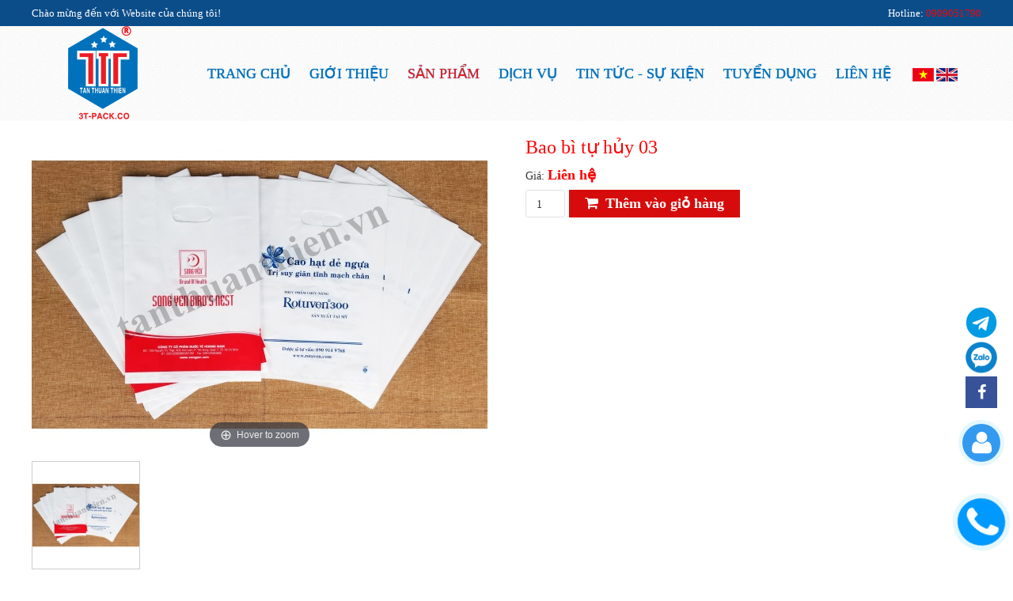

--- FILE ---
content_type: text/html; charset=UTF-8
request_url: http://tanthuanthienco.com/bao-bi-tu-huy-03
body_size: 12038
content:

<!doctype html>
<html lang="vi" xmlns="http://www.w3.org/1999/xhtml">
<head>
  <meta http-equiv="Content-Type" content="text/html; charset=UTF-8" />
<meta charset="utf-8">
<base href="https://tanthuanthienco.com/" />

<link rel="alternate" href="https://tanthuanthienco.com" hreflang="vi-vn"/>
<link href="upload/company/logo-16717546592.png" rel="shortcut icon" type="image/x-icon" />
<link rel="canonical" href="https://tanthuanthienco.com/bao-bi-tu-huy-03"/>
<meta name="viewport" content="width=device-width, initial-scale=1" />
<meta name="monitor-signature" content="monitor:player:html5">

<!-- <meta name="viewport" content="width=device-width, initial-scale=1, maximum-scale=1, user-scalable=0" /> -->
<link type="text/css" rel="stylesheet" charset="UTF-8" href="https://translate.googleapis.com/translate_static/css/translateelement.css">
<!-- tagchung -->
<title>Bao bì tự hủy 03</title>
<meta name="keywords" content="" />
<meta name="description" content="" />
<!-- google -->
<meta itemprop="name" content="Bao bì tự hủy 03">
<meta itemprop="description" content="">
<meta itemprop="image" content="https://tanthuanthienco.com/upload/sanpham/th3-16700162921.jpg">
<!-- Twitter -->
<meta name="twitter:card" content="summary_large_image">
<meta name="twitter:site" content="@tanthuanthienco.com">
<meta name="twitter:title" content="Bao bì tự hủy 03">
<meta name="twitter:description" content="">
<meta name="twitter:creator" content="@author_tanthuanthienco.com">
<meta name="twitter:image:src" content="https://tanthuanthienco.com/upload/sanpham/th3-16700162921.jpg">
<!-- facebook -->
<meta property="og:title" content="Bao bì tự hủy 03" />
<meta property="og:type" content="article" />
<meta property="og:url" content="https://tanthuanthienco.com/bao-bi-tu-huy-03" />
<meta property="og:image" content="https://tanthuanthienco.com/upload/sanpham/th3-16700162921.jpg" />
<meta property="og:description" content="" />
<meta property="og:site_name" content="" />
<meta property="fb:page_id" content="" />




  
 <link href="st.css" rel="stylesheet"/>
  <!-- Bootstrap CSS-->
<link href="asset/css/bootstrap.min.css" rel="stylesheet" type="text/css" />
<link href="media/css/widget.css" rel="stylesheet" type="text/css" />

<!-- <link rel="stylesheet" href="accordion/accordion.min.css"> -->

<link rel="stylesheet" href="https://cdnjs.cloudflare.com/ajax/libs/font-awesome/4.4.0/css/font-awesome.min.css" integrity="sha512-ZV9KawG2Legkwp3nAlxLIVFudTauWuBpC10uEafMHYL0Sarrz5A7G79kXh5+5+woxQ5HM559XX2UZjMJ36Wplg==" crossorigin="anonymous" referrerpolicy="no-referrer" />
<!-- Font Awesome -->
<!-- <link rel="stylesheet" href="https://maxcdn.bootstrapcdn.com/bootstrap/4.4.1/css/bootstrap.min.css"> -->
<!-- My main CSS -->
<link href="asset/css/style.css" rel="stylesheet" type="text/css" />
<!-- Fancy box -->
<link rel="stylesheet" type="text/css" href="asset/css/fancybox/jquery.fancybox8cbb.css?v=2.1.5" media="screen" />
<!-- Slick -->
<link rel="stylesheet" type="text/css" href="asset/css/slick.css"/>
<!-- Slide -->
<link rel="stylesheet" type="text/css" href="asset/css/wow.style.css" />
<!-- SmartMenus core CSS (required) -->
<link href="asset/css/sm-core-css.css" rel="stylesheet" type="text/css" />
<!-- "sm-blue" menu theme (optional, you can use your own CSS, too) -->
<link href="asset/css/sm-blue.css" rel="stylesheet" type="text/css" />
<!-- Scroll -->
<link rel="stylesheet" href="asset/css/jquery.simplyscroll.css" media="all" type="text/css">

<link href="https://unpkg.com/aos@2.3.1/dist/aos.css" rel="stylesheet">



<script type="text/javascript" src='asset/js/flags.js'></script>

<script type="text/javascript">     
    function GoogleLanguageTranslatorInit() { 
    new google.translate.TranslateElement({pageLanguage: 'vi', autoDisplay: false }, 'google_language_translator');}
</script>

<script type="text/javascript" src="https://translate.google.com/translate_a/element.js?cb=GoogleLanguageTranslatorInit"></script>
<style>

  /*body{position: relative;top: 0px !important;}*/
</style>

<script language="javascript" src="asset/js/my_script.js"></script>

  
 <style type="text/css" media="screen">
 	.goog-te-banner-frame {
    visibility: hidden !important;
}
body {
   
    top: 0px !important;
}
 </style>

</head>
<body class="index">
<h1 class="vshd"></h1>
<h2 class="vshd"></h2>
<h3 class="vshd"></h3>
<h4 class="vshd"></h4>
<h5 class="vshd"></h5>
<h6 class="vshd"></h6>

<div id="banner" >
   <div class="banner-t">
      <div class="center w-clear">
         <div class="banner-t-l">
            Chào mừng đến với Website của chúng tôi!   
         </div>
         <div class="banner-t-r">
          <div class="hoteline_congty">
            Hotline: <span>0909051790</span>
          </div>
           <!--  <a href onclick="doGoogleLanguageTranslator('vi|vi'); return false;" id="vi" class="ui-link">
            <img src="img/lang_vi.png" alt="Vietnamese">
            </a>
            <a href onclick="doGoogleLanguageTranslator('vi|en'); return false;" id="en" class="ui-link">
            <img src="img/lang_en.png" alt="English">
            </a>
            <a href onclick="doGoogleLanguageTranslator('vi|ko'); return false;" id="ko" class="ui-link">
            <img src="img/ko.png" alt="Hàn Quốc">
            </a> -->
            <!-- <a href="index.php?com=ngonngu&lang=vi">
              <img src="img/lang_vi.png" alt="Vietnamese">
            </a>
            <a href="index.php?com=ngonngu&lang=en">
              <img src="img/lang_en.png" alt="English">
            </a>
            <a href="index.php?com=ngonngu&lang=hq">
              <img src="img/ko.png" alt="Hàn Quốc">
            </a> -->
         </div>
      </div>
   </div>
<style type="text/css" media="screen">
  .menu-l ul
  {
        max-height: 363px;
    overflow-x: hidden;
    overflow-y: scroll; 
  }
  .menu-l ul::-webkit-scrollbar {
    width: 15px;
    background-color: #2a5dbd;
} 
.menu-l ul::-webkit-scrollbar-thumb {
    background-color: #2a5dbd;
}
.menu-l ul::-webkit-scrollbar-track {
    -webkit-box-shadow: inset 0 0 6px rgba(0,0,0,0.3);
    background-color: #F5F5F5;
}
</style>
<!-- <div class="boxx_maumenu" id='menu' data-aos="zoom-in-down"  data-aos-duration="1000"> -->
<div class="boxx_maumenu" id='menu' >
   <div class="center">

      <div class="box_tongtop">

        <div class="banner">
          <a href="">
          <img src="thumb/180x120/2/upload/company/logo-16717546596.png"  alt="Banner" />
          </a>
          </div>
          <div class="boxx_menuss">
        
        <div class="menu-r">
         <ul class="w-clear">
            <li class="">
               <a href="">Trang chủ</a>    
            </li>
            <li class="">
               <a href="gioi-thieu">Giới thiệu</a>    
            </li>
            <li class="active">
               <a href="san-pham">Sản phẩm</a>
               
               <ul class="cap_1">
                                  <li><a href="bao-bi-tu-huy">Bao Bì Tự Hủy</a></li>
                                    <li><a href="san-pham-mang-don">Sản Phẩm Màng Đơn</a></li>
                                    <li><a href="san-pham-mang-phuc-hop">Sản Phẩm Màng Phức Hợp</a></li>
                                    <li><a href="san-pham-bao-bi-giay">Sản Phẩm Bao Bì Giấy</a></li>
                                   
               </ul>    
               
            </li>
            <li class="">
               <a href="dich-vu">Dịch vụ</a>    
            </li>
            <!-- <li class="">
               <a href="catalogue">Tài liệu</a>    
            </li> -->
            <li class="">
               <a href="tin-tuc">Tin tức - sự kiện</a>    
            </li>
            <li class="">
               <a href="tuyen-dung">Tuyển dụng</a>    
            </li>
            <li class="">
               <a href="lien-he">Liên hệ</a>    
            </li>
         </ul>
      </div>
      


       </div>
       <div id="ngonngu-hd">
                    <a onclick="doGoogleLanguageTranslator('vi|vi'); return false;" id="vi"><img src="images/nhakhoasan-vi.png" alt="VI"></a>
                    <a href onclick="doGoogleLanguageTranslator('vi|en'); return false;" id="en"><img src="images/nhakhoasan-en.png" alt="EN"></a>
        </div>
<!--           <div class="tencty_top">CÔNG TY TNHH SẢN XUẤT BAO BÌ TÂN THUẬN THIÊN</div>
          <div class="hotline_top">Hotline: 0909051790</div>
          <div class="email_top">Email: baobitanthuanthien@gmail.com</div>
          
          <div class="title_company_infomation">
            <p style="text-align: center;">&nbsp;</p>

<p style="text-align: center;"><span style="font-size:28px;"><span style="color:#ff0000;"><span style="font-family:Tahoma,Geneva,sans-serif;"><b>C&Ocirc;NG TY TNHH SẢN XUẤT BAO B&Igrave; T&Acirc;N THUẬN THI&Ecirc;N</b></span></span></span></p>

<p style="text-align: center;"><span style="font-family:Lucida Sans Unicode,Lucida Grande,sans-serif;"><span style="font-size:16px;"><strong>19/2M Đường TH&nbsp;1-2, Thới T&acirc;y 1, T&acirc;n Hiệp, H&oacute;c M&ocirc;n, TPHCM</strong></span></span></p>

<p style="text-align: center;"><span style="font-size:14px;"><span style="font-family:Lucida Sans Unicode,Lucida Grande,sans-serif;"><strong>Hotline:<span style="color:#ff0000;"> 028 6257 0646</span>&nbsp; &nbsp;-&nbsp; Email:<span style="color:#2980b9;"> baobitanthuanthien@gmail.com</span></strong></span></span></p>
          </div>

          <div class="banner-ab w-clear">
             <div class="banner-se w-clear">
                <input type="text" id="keyword" value="" placeHolder="Nhập sản phẩm cần tìm..." onkeypress="doEnter(event)" />
                <button onclick="onSearch(event)">
                Tìm kiếm                </button>
             </div>
             <div class="banner-gh w-clear">
                <div class="banner-hl">
                   <p>Hotline</p>
                   0909051790     
                </div>
                <div class="banner-cart">
                   <a href="gio-hang">
                      <p>Giỏ hàng</p>
                      <span>0</span> Sản phẩm                   </a>
                </div>
             </div>
          </div> -->
          </div>

   </div>

 </div>
</div>


<!-- <div id="menu">
   <div class="center w-clear">
      <div class="menu-l  ">
         <div class="tit">
            <i class="fa fa-bars" aria-hidden="true"></i> Danh mục sản phẩm         </div>
         <ul class="">
                      <li >
              <a style="background: url(thumb/30x30/2/upload/sanpham/tth-16700181188.jpg) no-repeat center left 10px;" href="bao-bi-tu-huy">
               Bao Bì Tự Hủy</a>
                                                </li>
                      <li >
              <a style="background: url(thumb/30x30/2/upload/sanpham/md-16700174777.jpg) no-repeat center left 10px;" href="san-pham-mang-don">
               Sản Phẩm Màng Đơn</a>
                                                </li>
                      <li >
              <a style="background: url(thumb/30x30/2/upload/sanpham/mg-16700174962.jpg) no-repeat center left 10px;" href="san-pham-mang-phuc-hop">
               Sản Phẩm Màng Phức Hợp</a>
                                                </li>
                      <li >
              <a style="background: url(thumb/30x30/2/upload/sanpham/gh-16700180358.jpg) no-repeat center left 10px;" href="san-pham-bao-bi-giay">
               Sản Phẩm Bao Bì Giấy</a>
                                                </li>
                   </ul>
      </div>
      <div class="menu-r">
         <ul class="w-clear">
            <li class="">
               <a href="">Trang chủ</a>    
            </li>
            <li class="">
               <a href="gioi-thieu">Giới thiệu</a>    
            </li>
            <li class="active">
               <a href="san-pham">Sản phẩm</a>    
            </li>
            <li class="">
               <a href="dich-vu">Dịch vụ</a>    
            </li>
            <li class="">
               <a href="catalogue">Tài liệu</a>    
            </li>
            <li class="">
               <a href="tin-tuc">Tin tức - sự kiện</a>    
            </li>
            <li class="">
               <a href="tuyen-dung">Tuyển dụng</a>    
            </li>
            <li class="">
               <a href="lien-he">Liên hệ</a>    
            </li>
         </ul>
      </div>
   </div>
</div> -->


<div id="smenu">
        <i class="fa fa-bars i-menu" aria-hidden="true"></i>
       
      </div>
    
    <div id="google_language_translator" style="display:none;"></div>





<div id="menus">
   <div class="smenu-menu">
      <ul id="main-menus" class="sm sm-blue">
         <li>
            <a href="">Trang chủ</a>    
         </li>
         <li>
            <a href="gioi-thieu">Giới thiệu</a>    
         </li>
         <li>
            <a href="san-pham">Sản phẩm</a>

            <ul>
                                <li>
                  <a href="bao-bi-tu-huy">Bao Bì Tự Hủy</a>
                                                        </li>
                                <li>
                  <a href="san-pham-mang-don">Sản Phẩm Màng Đơn</a>
                                                        </li>
                                <li>
                  <a href="san-pham-mang-phuc-hop">Sản Phẩm Màng Phức Hợp</a>
                                                        </li>
                                <li>
                  <a href="san-pham-bao-bi-giay">Sản Phẩm Bao Bì Giấy</a>
                                                        </li>
                            </ul>


         </li>
         <li>
            <a href="dich-vu">Dịch vụ</a>    
         </li>
  <!--        <li>
            <a href="catalogue">Tài liệu</a>    
         </li> -->
         <li>
            <a href="tin-tuc">Tin tức - sự kiện</a>    
         </li>
         <li>
            <a href="tuyen-dung">Tuyển dụng</a>    
         </li>
         <li>
            <a href="lien-he">Liên hệ</a>    
         </li>
      </ul>
   </div>
</div>

<div id="container" class="center w-clear">
	<div class="right">
   <!-- CSS Vs JS MagicZoom -->
   <link href="asset/magiczoomplus/magiczoomplus.css" rel="stylesheet" type="text/css" media="screen"/>
   <script src="asset/magiczoomplus/magiczoomplus.js" type="text/javascript"></script>
   <!-- Style CSS MagicZoom Plus -->
   <link href="asset/magiczoomplus/magiczoomplus-style.css" rel="stylesheet" type="text/css" media="screen"/>
   <div class="content">
      <div class="w-clear">
         <div class="ct-l">
            <div class="ct-img">
               <a id="Zoom-1" class="MagicZoom" href="upload/sanpham/th3-16700162921.jpg" title="Bao bì tự hủy 03">
               <img src="thumb/576x400/2/upload/sanpham/th3-16700162921.jpg" alt="Bao bì tự hủy 03">
               </a>
            </div>
            <div class="ct-img-list">
               <!-- Thumb list zoom -->
               <div class="slick-img-thumb">

                  <div>
                     <div style="padding:0px 5px;">
                        <a data-zoom-id="Zoom-1" href="upload/sanpham/th3-16700162921.jpg" title="Bao bì tự hủy 03" data-image="upload/sanpham/th3-16700162921.jpg">
                        <img src="thumb/180x180/2/upload/sanpham/th3-16700162921.jpg" alt="Bao bì tự hủy 03" class="thumb"/>
                        </a>    
                     </div>
                  </div>
                                 </div>
            </div>
         </div>
         <div class="ct-r">
            <div class="ct-tit">
               <h2>Bao bì tự hủy 03</h2>
            </div>
           <!--  <div class="ct-sp">
               Mã sản phẩm: RPMT 1204-M-C DP5320            
            </div> -->
            <div class="ct-sp ct-sp-gia">
               Giá: <span>Liên hệ</span>
            </div>
            <!-- <div class="ct-sp">
               Lượt xem: 2894       
            </div> -->
            <div class="ct-sp ct-sp-btn w-clear">
               <input type="number"  name="quality" id="quality" class="input" style="width:50px;text-align:center;padding:5px 5px 3px;float:left;margin-right:5px;" value="1" min="1" max="99">
               <input type="hidden" name="" id="product_id" value="262">
               <button type="button addtocard" class="ajax_cart" data-id="262" style="float:left;">
               <i class="fa fa-shopping-cart" aria-hidden="true"></i>
               Thêm vào giỏ hàng               </button>
            </div>
            
         </div>
      </div>
      <div class="ctsp-tit">
         Thông tin chi tiết      </div>
            <div class="ctsp-tit">
         Sản phẩm cùng loại    
      </div>
      <div class="w-clear">
                      
         <div class="box-sp">
            <div class="box-sp-img">
               <a href="bao-bi-tu-huy">
               <img src="thumb/270x202/2/upload/sanpham/z37829644739541ba72d6121a8c184942f3066a812b4e1-16696031986.jpg" alt="Bao bì tự hủy " />
               </a>
            </div>
            <h3>
               <a href="bao-bi-tu-huy">Bao bì tự hủy </a>
            </h3>
            <div class="box-sp-gia">
               Giá: <span>Liên hệ</span>
            </div>
         </div>
              
         <div class="box-sp">
            <div class="box-sp-img">
               <a href="bao-bi-tu-huy-09">
               <img src="thumb/270x202/2/upload/sanpham/z3782963228822e65d110780b045ef28834c9a42cdf5ad-16696026125.jpg" alt="Bao bì tự hủy 09" />
               </a>
            </div>
            <h3>
               <a href="bao-bi-tu-huy-09">Bao bì tự hủy 09</a>
            </h3>
            <div class="box-sp-gia">
               Giá: <span>Liên hệ</span>
            </div>
         </div>
              
         <div class="box-sp">
            <div class="box-sp-img">
               <a href="bao-bi-tu-huy-15">
               <img src="thumb/270x202/2/upload/sanpham/z3782964074885f63bcf080b52a75667249e47eb46322d-16696027347.jpg" alt="Bao bì tự hủy 15" />
               </a>
            </div>
            <h3>
               <a href="bao-bi-tu-huy-15">Bao bì tự hủy 15</a>
            </h3>
            <div class="box-sp-gia">
               Giá: <span>Liên hệ</span>
            </div>
         </div>
              
         <div class="box-sp">
            <div class="box-sp-img">
               <a href="bao-bi-tu-huy-16">
               <img src="thumb/270x202/2/upload/sanpham/z37829641606777577485ac7e9c937fd3b40241af3e870-16696027515.jpg" alt="Bao bì tự hủy 16" />
               </a>
            </div>
            <h3>
               <a href="bao-bi-tu-huy-16">Bao bì tự hủy 16</a>
            </h3>
            <div class="box-sp-gia">
               Giá: <span>Liên hệ</span>
            </div>
         </div>
              
         <div class="box-sp">
            <div class="box-sp-img">
               <a href="bao-bi-tu-huy-07">
               <img src="thumb/270x202/2/upload/sanpham/6-16580784981.jpg" alt="Bao bì tự hủy 07" />
               </a>
            </div>
            <h3>
               <a href="bao-bi-tu-huy-07">Bao bì tự hủy 07</a>
            </h3>
            <div class="box-sp-gia">
               Giá: <span>Liên hệ</span>
            </div>
         </div>
              
         <div class="box-sp">
            <div class="box-sp-img">
               <a href="bao-bi-tu-huy-01">
               <img src="thumb/270x202/2/upload/sanpham/th1-16700162315.jpg" alt="Bao bì tự hủy 01" />
               </a>
            </div>
            <h3>
               <a href="bao-bi-tu-huy-01">Bao bì tự hủy 01</a>
            </h3>
            <div class="box-sp-gia">
               Giá: <span>Liên hệ</span>
            </div>
         </div>
              
         <div class="box-sp">
            <div class="box-sp-img">
               <a href="bao-bi-tu-huy-17">
               <img src="thumb/270x202/2/upload/sanpham/z3782964359610c2ea5e8e74adff6e9f3a62b682be8171-16696027728.jpg" alt="Bao bì tự hủy 17" />
               </a>
            </div>
            <h3>
               <a href="bao-bi-tu-huy-17">Bao bì tự hủy 17</a>
            </h3>
            <div class="box-sp-gia">
               Giá: <span>Liên hệ</span>
            </div>
         </div>
              
         <div class="box-sp">
            <div class="box-sp-img">
               <a href="bao-bi-tu-huy-13">
               <img src="thumb/270x202/2/upload/sanpham/z378296378365106e1ca9d6697e38daa73e52c7ff800ab-16696026929.jpg" alt="Bao bì tự hủy 13" />
               </a>
            </div>
            <h3>
               <a href="bao-bi-tu-huy-13">Bao bì tự hủy 13</a>
            </h3>
            <div class="box-sp-gia">
               Giá: <span>Liên hệ</span>
            </div>
         </div>
              
         <div class="box-sp">
            <div class="box-sp-img">
               <a href="bao-bi-tu-huy-10">
               <img src="thumb/270x202/2/upload/sanpham/z3782963524930af86d5254d6eabcea0097bd4cce06f1e-16696026349.jpg" alt="Bao bì tự hủy 10" />
               </a>
            </div>
            <h3>
               <a href="bao-bi-tu-huy-10">Bao bì tự hủy 10</a>
            </h3>
            <div class="box-sp-gia">
               Giá: <span>Liên hệ</span>
            </div>
         </div>
              
         <div class="box-sp">
            <div class="box-sp-img">
               <a href="bao-bi-tu-huy-19">
               <img src="thumb/270x202/2/upload/sanpham/z3782964689007078aa2ea79ac35672f426f43fc348279-16696032172.jpg" alt="Bao bì tự hủy 19" />
               </a>
            </div>
            <h3>
               <a href="bao-bi-tu-huy-19">Bao bì tự hủy 19</a>
            </h3>
            <div class="box-sp-gia">
               Giá: <span>Liên hệ</span>
            </div>
         </div>
                            </div>
   </div>
</div>
</div>






        	


<!-- <div class="mucdoitac center" data-aos="zoom-in" data-aos-duration="1500"> -->
<div class="mucdoitac center" >

		
					<div class="noidungdoitac w-100">

							  <div id="owl-doitac" class="slick-doitac1">

		                                     
		                                              <div class="item">

		                                                      <a href="" target="_blank" title=""><img style="width: auto;"  src="thumb/150x150/2/upload/hinhanh/sunstar11zon-16540539917.png" data-thumb="upload/hinhanh/sunstar11zon-16540539917.png" alt=""/>

		                                                      </a>

		                                                      

		                                                  </div>

		                                          
		                                              <div class="item">

		                                                      <a href="" target="_blank" title=""><img style="width: auto;"  src="thumb/150x150/2/upload/hinhanh/logo1-16540542250.png" data-thumb="upload/hinhanh/logo1-16540542250.png" alt=""/>

		                                                      </a>

		                                                      

		                                                  </div>

		                                          
		                                              <div class="item">

		                                                      <a href="" target="_blank" title=""><img style="width: auto;"  src="thumb/150x150/2/upload/hinhanh/logo1-16540543134.png" data-thumb="upload/hinhanh/logo1-16540543134.png" alt=""/>

		                                                      </a>

		                                                      

		                                                  </div>

		                                          
		                                              <div class="item">

		                                                      <a href="" target="_blank" title=""><img style="width: auto;"  src="thumb/150x150/2/upload/hinhanh/sirubalogo-16540543440.png" data-thumb="upload/hinhanh/sirubalogo-16540543440.png" alt=""/>

		                                                      </a>

		                                                      

		                                                  </div>

		                                          
		                                              <div class="item">

		                                                      <a href="" target="_blank" title=""><img style="width: auto;"  src="thumb/150x150/2/upload/hinhanh/pegasus-logo-16540543792.png" data-thumb="upload/hinhanh/pegasus-logo-16540543792.png" alt=""/>

		                                                      </a>

		                                                      

		                                                  </div>

		                                          
		                                              <div class="item">

		                                                      <a href="" target="_blank" title=""><img style="width: auto;"  src="thumb/150x150/2/upload/hinhanh/brotherlogo-16540543963.jpg" data-thumb="upload/hinhanh/brotherlogo-16540543963.jpg" alt=""/>

		                                                      </a>

		                                                      

		                                                  </div>

		                                          
		                                              <div class="item">

		                                                      <a href="" target="_blank" title=""><img style="width: auto;"  src="thumb/150x150/2/upload/hinhanh/logo-16540540710.png" data-thumb="upload/hinhanh/logo-16540540710.png" alt=""/>

		                                                      </a>

		                                                      

		                                                  </div>

		                                          
		                                              <div class="item">

		                                                      <a href="" target="_blank" title=""><img style="width: auto;"  src="thumb/150x150/2/upload/hinhanh/croppedkatlogofargb051removebgpreview-17278503423.png" data-thumb="upload/hinhanh/croppedkatlogofargb051removebgpreview-17278503423.png" alt=""/>

		                                                      </a>

		                                                      

		                                                  </div>

		                                          
		                                              <div class="item">

		                                                      <a href="" target="_blank" title=""><img style="width: auto;"  src="thumb/150x150/2/upload/hinhanh/vietjetairlineslogo15133829-17278516195.jpg" data-thumb="upload/hinhanh/vietjetairlineslogo15133829-17278516195.jpg" alt=""/>

		                                                      </a>

		                                                      

		                                                  </div>

		                                          
		                                              <div class="item">

		                                                      <a href="" target="_blank" title=""><img style="width: auto;"  src="thumb/150x150/2/upload/hinhanh/c8bb31139596171-17278505656.jpg" data-thumb="upload/hinhanh/c8bb31139596171-17278505656.jpg" alt=""/>

		                                                      </a>

		                                                      

		                                                  </div>

		                                          
		                                              <div class="item">

		                                                      <a href="" target="_blank" title=""><img style="width: auto;"  src="thumb/150x150/2/upload/hinhanh/untitled1-17278517705.png" data-thumb="upload/hinhanh/untitled1-17278517705.png" alt=""/>

		                                                      </a>

		                                                      

		                                                  </div>

		                                          		                        </div>
                     </div>


</div>

<div id="footer">
   <div class="center w-clear">
      <!-- <div class="ft-1" data-aos="fade-right" data-aos-duration="1500"> -->
      <div class="ft-1">
         <div class="ft-tit">
            Liên hệ         </div>
         <h3><strong>C&Ocirc;NG TY TNHH SẢN XUẤT BAO B&Igrave; T&Acirc;N THUẬN THI&Ecirc;N</strong></h3>

<ul>
	<li>Địa chỉ: 19/2M Đường TH&nbsp;1-2, ấp Thới T&acirc;y 1, X. T&acirc;n Hiệp, H. H&oacute;c M&ocirc;n, Tp. HCM</li>
	<li>Điện thoại:&nbsp;028.6257 0646 &nbsp; &nbsp; &nbsp; Fax: 028.6257 0647</li>
	<li>Email:&nbsp;<a href="/cdn-cgi/l/email-protection" class="__cf_email__" data-cfemail="c6afa8a0a986b2a7a8b2aeb3a7a8b2aeafa3a8a5a9e8a5a9ab">[email&#160;protected]</a> / <a href="/cdn-cgi/l/email-protection" class="__cf_email__" data-cfemail="e7858688858e938689938f928689938f8e8289a7808a868e8bc984888a">[email&#160;protected]</a>&nbsp;</li>
	<li>Website: <a href="http://tanthuanthien.vn">tanthuanthien.vn</a></li>
</ul>
                     <div class="mxh">
               <div>
                                    <a href="" target="_blank">
                  <img src="thumb/26x44/2/upload/hinhanh/1499676999026x44-16490630532.png" alt="" />
                  </a>
                                    <a href="" target="_blank">
                  <img src="thumb/26x44/2/upload/hinhanh/1499676999126x44-16490630593.png" alt="" />
                  </a>
                                    <a href="" target="_blank">
                  <img src="thumb/26x44/2/upload/hinhanh/1499676999226x44-16490630679.png" alt="" />
                  </a>
                                    <a href="" target="_blank">
                  <img src="thumb/26x44/2/upload/hinhanh/1499676999326x44-16490630710.png" alt="" />
                  </a>
                                 </div>
            </div>
               </div>
      <!-- <div class="ft-2" data-aos="flip-left" data-aos-duration="1500"> -->
      <div class="ft-2">
         <div class="ft-tit">Chính sách công ty</div>
         <ul>
            <li><a href="gioi-thieu">Giới thiệu</a></li>
            <li><a href="san-pham">Sản phẩm</a></li>
            <li><a href="tin-tuc">Tin tức - sự kiện </a></li>
            <li><a href="tuyen-dung">Tuyển dụng</a></li>
            <li><a href="lien-he">Liên hệ</a></li>
            <br>
            <br>
            
         </ul>
      </div>
      <div class="ft-3">
      <!-- <div class="ft-3" data-aos="fade-left" data-aos-duration="1500"> -->
         <div class="ft-tit">MAP</div>
         <div>
            <iframe src="https://www.google.com/maps/embed?pb=!1m18!1m12!1m3!1d7835.4857627833035!2d106.59313137615355!3d10.907134853973943!2m3!1f0!2f0!3f0!3m2!1i1024!2i768!4f13.1!3m3!1m2!1s0x3174d5a08b215f65%3A0x6be1ad670702fdf9!2zQ8O0bmcgdHkgVE5ISCBTWCBiYW8gYsOsIFTDom4gVGh14bqtbiBUaGnDqm4!5e0!3m2!1svi!2s!4v1658129604964!5m2!1svi!2s" width="600" height="450" style="border:0;" allowfullscreen="" loading="lazy" referrerpolicy="no-referrer-when-downgrade"></iframe>         </div>
      </div>
   </div>
   <div class="ft-b">
      <div class="center w-clear">
         <div class="ft-l">Copyright © 2026. Web Design by <a href="https://vietit.vn">Vietit Co.,Ltd</a></div>
         <div class="ft-r">
            <span>Online: 1</span>
            <span class="pft">|</span>
            <span>Tổng truy cập: 114660</span>
         </div>
      </div>
   </div>
   <!-- <div id="footer1" style="z-index:1000;position:fixed;bottom:-1px;width: 100%;left: 0;height: 42px;">
      <table style="width:100%;text-align:center;margin:auto;background:#000!important;border:1px solid #272728;" cellpadding="0" cellspacing="0">
         <tbody>
            <tr>
               <td><a class="link_title blink_me ui-link" href="tel:0909051790"><img src="asset/gallery/goidien.png"> Gọi điện</a></td>
               <td height="40"><a class="link_title ui-link" target="_blank" href="sms:0909051790"><img src="asset/gallery/tuvan.png"> SMS</a></td>
               <td><a class="link_title ui-link" href="lien-he"><img src="asset/gallery/chiduong.png">Chỉ Đường</a></td>
            </tr>
         </tbody>
      </table>
   </div> -->
</div>

<style type="text/css">
	.coccoc-alo-phone.combo {zoom: 0.8;bottom: 140px;margin: 10px;}
.coccoc-alo-phone.bt-hotline .coccoc-alo-ph-img-circle {width: 60px;height: 60px;margin: 20px;}
.combo .bt_combo i {width: 60px;height: 60px;margin: 20px;display: block;background: #339af0;padding: 10px 0;font-size: 40px;text-align: center;line-height: 40px;color: #fff;position: relative;z-index: 9999;box-sizing: border-box;-webkit-border-radius: 50%;-moz-border-radius: 50%;border-radius: 50%;}
.combo .box_hide {position: absolute;bottom: 100%;left: 25px;right: 25px;top: auto;}
.combo .bt {display: block;position: relative;color: #fff;font-size: 30px;text-align: center;margin: 5px 0;box-sizing: border-box;vertical-align: middle;}
.combo .bt i {line-height: 50px;vertical-align: middle;display: block;width: 50px;height: 50px;}
.combo .bt .coccoc-alo-ph-img-circle {width: auto;height: auto;border: none;top: 0;left: 0;position: relative;}
.combo .bt.goidien i {background: green;}
.combo .bt.nhantin i {background: orange;font-size: 22px;}
.combo .bt.chiduong i {background: red;font-size: 25px;}
.combo .bt.viber i {background: #673AB7;font-size: 25px;}
.combo .bt.fb i {background: #38529a;font-size: 25px;}
.combo .bt .info ,.coccoc-alo-phone.bt-hotline .info {position: absolute;background: #67b634;font-size: 14px;white-space: nowrap;padding: 10px 15px;left: 100%;top: calc(50% - 20px);margin: 0 0 0 10px;-webkit-border-radius: 3px;-moz-border-radius: 3px;border-radius: 3px;display: none;color: #fff;}
.combo .bt:hover .info,.coccoc-alo-phone.bt-hotline .info { display: block; }
.combo .bt .info:after,.coccoc-alo-phone.bt-hotline .info:after {right: 100%;top: 50%;border: solid transparent;content: " ";height: 0;width: 0;position: absolute;pointer-events: none;border-color: rgba(136, 183, 213, 0);border-right-color: #67b634;border-width: 10px;margin-top: -10px;}
.coccoc-alo-phone.bt-hotline {bottom: 10px;}
.coccoc-alo-phone.bt-hotline .info {left: calc(100% - 20px);}
#call > .w-clear{background: #c10000;color: #000;height: 40px;position: fixed;left: 0;bottom: 0;right: 0;z-index: 99999;}
#call .box-call {width: 33.33%;text-align: center;float: left;border: 1px solid #efbf00;-webkit-box-sizing: border-box;-moz-box-sizing: border-box;box-sizing: border-box;}
#call .box-call .link_title {color: #efbf00;font-size: 14px;font-weight: bold;line-height: 30px;padding: 5px;display: block;}
#call .box-call .link_title .fa {font-size: 20px;}
.jump_me {
-webkit-animation-name: jumper;
-webkit-animation-duration: 3s;
-webkit-animation-timing-function: linear;
-webkit-animation-iteration-count: infinite;
-moz-animation-name: jumper;
-moz-animation-duration: 3s;
-moz-animation-timing-function: linear;
-moz-animation-iteration-count: infinite;
animation-name: jumper;
animation-duration: 3s;
animation-timing-function: linear;
animation-iteration-count: infinite;
}
@-moz-keyframes jumper {  
0% { margin-top: 100px; margin-bottom: 0px; }
50% { margin-top: 0; margin-bottom: 100px;  margin-bottom: 100px; }
100% { margin-top: 100px; margin-bottom: 0px;  }
}
@-webkit-keyframes jumper {  
0% { margin-top: 100px; margin-bottom: 0px;  }
50% { margin-top: 0; margin-bottom: 100px; }
100% { margin-top: 100px; margin-bottom: 0px;  }
}
@keyframes jumper {  
0% { margin-top: 100px; margin-bottom: 0px;  }
50% { margin-top: 0; margin-bottom: 100px; }
100% { margin-top: 100px; margin-bottom: 0px;  }
}
.twojump_me {
-webkit-animation-name: twojumper;
-webkit-animation-duration: 3s;
-webkit-animation-timing-function: linear;
-webkit-animation-iteration-count: infinite;
-moz-animation-name: twojumper;
-moz-animation-duration: 3s;
-moz-animation-timing-function: linear;
-moz-animation-iteration-count: infinite;
animation-name: twojumper;
animation-duration: 3s;
animation-timing-function: linear;
animation-iteration-count: infinite;
}
@-moz-keyframes twojumper {  
0% { margin-top: 0; margin-bottom: 100px;}
50% { margin-top: 100px; margin-bottom: 0px; }
100% { margin-top: 0; margin-bottom: 100px;}
}
@-webkit-keyframes twojumper {  
0% { margin-top: 0; margin-bottom: 100px;}
50% { margin-top: 100px; margin-bottom: 0px; }
100% { margin-top: 0; margin-bottom: 100px;}
}
@keyframes twojumper {  
0% { margin-top: 0; margin-bottom: 100px;}
50% { margin-top: 100px; margin-bottom: 0px; }
100% { margin-top: 0; margin-bottom: 100px;}
}
.blink_me {
-webkit-animation-name: blinker;
-webkit-animation-duration: 1s;
-webkit-animation-timing-function: linear;
-webkit-animation-iteration-count: infinite;
-moz-animation-name: blinker;
-moz-animation-duration: 1s;
-moz-animation-timing-function: linear;
-moz-animation-iteration-count: infinite;
animation-name: blinker;
animation-duration: 1s;
animation-timing-function: linear;
animation-iteration-count: infinite;
}
@-moz-keyframes blinker {  
0% { opacity: 1.0; }
50% { opacity: 0.0; }
100% { opacity: 1.0; }
}
@-webkit-keyframes blinker {  
0% { opacity: 1.0; }
50% { opacity: 0.0; }
100% { opacity: 1.0; }
}
@keyframes blinker {  
0% { opacity: 1.0; }
50% { opacity: 0.0; }
100% { opacity: 1.0; }
}
.paused  {  -webkit-animation-play-state:paused;  -moz-animation-play-state:paused;  -o-animation-play-state:paused;  animation-play-state:paused;}
.rotate_me {
-webkit-animation-name: rota_me;
-webkit-animation-duration: 8s;
-webkit-animation-timing-function: linear;
-webkit-animation-iteration-count: infinite;
-moz-animation-name: rota_me;
-moz-animation-duration: 8s;
-moz-animation-timing-function: linear;
-moz-animation-iteration-count: infinite;
animation-name: rota_me;
animation-duration: 8s;
animation-timing-function: linear;
animation-iteration-count: infinite;
}
@-moz-keyframes rota_me {  
0% {  -moz-transform: rotate(0deg);-webkit-transform: rotate(0deg);-o-transform: rotate(0deg);-ms-transform: rotate(0deg);transform: rotate(0deg); }
100% {  -moz-transform: rotate(360deg);-webkit-transform: rotate(360deg);-o-transform: rotate(360deg);-ms-transform: rotate(360deg);transform: rotate(360deg); }
}
@-webkit-keyframes rota_me {  
0% {  -moz-transform: rotate(0deg);-webkit-transform: rotate(0deg);-o-transform: rotate(0deg);-ms-transform: rotate(0deg);transform: rotate(0deg); }
100% {  -moz-transform: rotate(360deg);-webkit-transform: rotate(360deg);-o-transform: rotate(360deg);-ms-transform: rotate(360deg);transform: rotate(360deg); }
}
@keyframes rota_me {  
0% {  -moz-transform: rotate(0deg);-webkit-transform: rotate(0deg);-o-transform: rotate(0deg);-ms-transform: rotate(0deg);transform: rotate(0deg); }
100% {  -moz-transform: rotate(360deg);-webkit-transform: rotate(360deg);-o-transform: rotate(360deg);-ms-transform: rotate(360deg);transform: rotate(360deg); }
}
.rotate_me_1 {
-webkit-animation-name: rota_me_1;
-webkit-animation-duration: 8s;
-webkit-animation-timing-function: linear;
-webkit-animation-iteration-count: infinite;
-moz-animation-name: rota_me_1;
-moz-animation-duration: 8s;
-moz-animation-timing-function: linear;
-moz-animation-iteration-count: infinite;
animation-name: rota_me_1;
animation-duration: 8s;
animation-timing-function: linear;
animation-iteration-count: infinite;
}
@-moz-keyframes rota_me_1 {  
0% {  -moz-transform: rotate(0deg);-webkit-transform: rotate(0deg);-o-transform: rotate(0deg);-ms-transform: rotate(0deg);transform: rotate(0deg); }
100% {  -moz-transform: rotate(-360deg);-webkit-transform: rotate(-360deg);-o-transform: rotate(-360deg);-ms-transform: rotate(-360deg);transform: rotate(-360deg); }
}
@-webkit-keyframes rota_me_1 {  
0% {  -moz-transform: rotate(0deg);-webkit-transform: rotate(0deg);-o-transform: rotate(0deg);-ms-transform: rotate(0deg);transform: rotate(0deg); }
100% {  -moz-transform: rotate(-360deg);-webkit-transform: rotate(-360deg);-o-transform: rotate(-360deg);-ms-transform: rotate(-360deg);transform: rotate(-360deg); }
}
@keyframes rota_me_1 {  
0% {  -moz-transform: rotate(0deg);-webkit-transform: rotate(0deg);-o-transform: rotate(0deg);-ms-transform: rotate(0deg);transform: rotate(0deg); }
100% {  -moz-transform: rotate(-360deg);-webkit-transform: rotate(-360deg);-o-transform: rotate(-360deg);-ms-transform: rotate(-360deg);transform: rotate(-360deg); }
}
</style>

<div class="coccoc-alo-phone coccoc-alo-green coccoc-alo-show combo" id="coccoc-alo-phoneIcon"> 
	<div class="coccoc-alo-ph-circle-fill"></div>
	<div class="box_hide" style="display: block;">
		<div class="w-clear"> 
			<a href="https://t.me/+84909051790" class="br_50 bt goidien" >
				<img src="thumb/50x50/2/images/te.png" alt="messenger">
				<!-- <div class="info">Hotline: </div> -->
			</a>
		</div> 
		<!-- <div class="w-clear">
			<a href="sms:0909051790" class="br_50 bt nhantin" >
				<i class="fa fa-comments br_50"></i>
			</a>
		</div> -->
		<!-- <div class="w-clear">
			<a href="0909701079" target="_blank" class="br_50 bt chiduong" >
				<i class="fa fa-map-marker br_50"></i>
				<div class="info">Chỉ đường</div>
			</a>
		</div> -->
		<div class="w-clear">
			<a href="https://zalo.me/0909701079" target="_blank" class="br_50 bt zalo" >
				<img src="./img/zalo-50.png" alt="Zalo">
				<!-- <div class="info">Zalo</div> -->
			</a>
		</div>
		<div class="w-clear">
			<a href="https://www.facebook.com/hoanglong.nguyen.777" target="_blank" class="br_50 bt fb" >
				<i class="fa fa-facebook-f br_50"></i>
				<!-- <div class="info">Facebook</div> -->
			</a>
		</div>
	</div>
	<div class="br_50 bt_combo bt_open">
		
		<i class="fa fa-user"  aria-hidden="true"></i>
	</div>
</div>
<div class="coccoc-alo-phone coccoc-alo-green coccoc-alo-show bt-hotline" id="coccoc-alo-phoneIcon"> 
	<div class="coccoc-alo-ph-circle-fill"></div>
	<a href="tel:0909051790" target="_blank">
		<div class="coccoc-alo-ph-img-circle br_50">
			
		</div>
		<!-- <div class="info">Hotline: 0909051790</div> -->
	</a>
</div>

<!-- <script type="text/javascript">
	$(".bt_open").click(function(){
		cont = $(this).parent().children(".box_hide");
		if($(cont).hasClass('opening')){
			$(cont).removeClass('opening');
			$(cont).stop().slideUp();
		}else{
			$(cont).addClass('opening');
			$(cont).stop().slideDown();
		}
	}); 
</script> -->
<div id="back-top" style="cursor:pointer;" title="Lên Đầu Trang."></div>



<script data-cfasync="false" src="/cdn-cgi/scripts/5c5dd728/cloudflare-static/email-decode.min.js"></script><script language="javascript">
function js_submit(){
    if(isEmpty(document.getElementById('ten'), "Vui lòng nhập họ tên!")){
        document.getElementById('ten').focus();
        return false;
    }
    
    if(isEmpty(document.getElementById('dienthoai'), "Vui lòng nhập điện thoại!")){
        document.getElementById('dienthoai').focus();
        return false;
    }
    
    if(!isNumber(document.getElementById('dienthoai'), "Số điện thoại không hợp lệ!")){
        document.getElementById('dienthoai').focus();
        return false;
    }
    
    if(!check_email(document.frm.email.value)){
        alert("Email không hợp lệ!");
        document.frm.email.focus();
        return false;
    }

    if(isEmpty(document.getElementById('noidung'), "_xinnhapnoidung")){
        document.getElementById('noidung').focus();
        return false;
    }
    
    document.frm.submit();
}
</script>



    <!-- JS Min -->
<script type="text/javascript" src="asset/js/jquery-1.10.2.min.js"></script>

<!-- <script src="https://unpkg.com/aos@next/dist/aos.js"></script> -->
  <script>
    // AOS.init();
  </script>
<script type="text/javascript" src="asset/js/jquery-migrate-1.2.1.min.js"></script>
<!-- Bootstrap JS-->
<script type="text/javascript" src="asset/js/bootstrap.min.js"></script>



<!-- Fancy box -->
<script type="text/javascript" src="asset/css/fancybox/jquery.fancybox8cbb.js"></script>
<script type="text/javascript">
  $(document).ready(function() {
    $(".various").fancybox({
      maxWidth  : 1200,
      maxHeight : 600,
      fitToView : false,
      width   : '80%',
      height    : '80%',
      autoSize  : false,
      closeClick  : false,
      openEffect  : 'none',
      closeEffect : 'none',
      padding   :10
    });

    $(".fancybox").fancybox({
      openEffect  : 'none',
      closeEffect : 'none'
    });
  });
</script>
<!-- Slick -->
<script type="text/javascript" src="asset/js/slick.min.js"></script>
<script type="text/javascript">
  $(document).ready(function(e) {
    $('.slick-img-thumb').slick({
      dots: false,
      infinite: false,
      speed: 300,
      slidesToShow: 4,
      slidesToScroll: 4,
      responsive: [
        {
          breakpoint: 1024,
          settings: {
            slidesToShow: 3,
            slidesToScroll: 3,
            infinite: true
          }
        },
        {
          breakpoint: 600,
          settings: {
            slidesToShow: 2,
            slidesToScroll: 2
          }
        },
        {
          breakpoint: 480,
          settings: {
            slidesToShow: 2,
            slidesToScroll: 1
          }
        }
      ]
    });

    $('.slick-doitac').slick({
      dots: false,
      infinite: true,
      slidesToShow: 4,
      slidesToScroll: 1,
      autoplay:true,
      arrows:false,
      responsive: [
        {
          breakpoint: 1024,
          settings: {
            slidesToShow: 4,
          }
        },
        {
          breakpoint: 600,
          settings: {
            slidesToShow: 2,
          }
        },
        {
          breakpoint: 480,
          settings: {
            slidesToShow: 2,
          }
        }
      ]
    });
      $('.slick-doitac1').slick({
      dots: false,
      infinite: true,
      slidesToShow: 6,
      slidesToScroll: 1,
      autoplay:true,
      arrows:false,
      responsive: [
        {
          breakpoint: 1024,
          settings: {
            slidesToShow: 6,
          }
        },
        {
          breakpoint: 600,
          settings: {
            slidesToShow: 2,
          }
        },
        {
          breakpoint: 480,
          settings: {
            slidesToShow: 2,
          }
        }
      ]
    });
  });

</script>
<!-- Tìm kiếm -->
<script type="text/javascript">
  function doEnter(evt)
  {
    // IE         // Netscape/Firefox/Opera
    var key;
    if(evt.keyCode == 13 || evt.which == 13){
      onSearch(evt);
    }
  }
  
  function doEnters(evt)
  {
    // IE         // Netscape/Firefox/Opera
    var key;
    if(evt.keyCode == 13 || evt.which == 13){
      onSearchs(evt);
    }
  }
  
  function onSearch(evt) 
  {
    var keyword = document.getElementById("keyword").value;
    if(keyword=='')
      alert('Bạn chưa nhập từ khóa!');
    else{
      // var encoded = Base64.encode(keyword);

      location.href = "tim-kiem/keyword="+keyword;
      loadPage(document.location);      
    }
  } 
  
  function onSearchs(evt) 
  {
    var keyword = document.getElementById("keywords").value;
    if(keyword=='')
      alert('Bạn chưa nhập từ khóa!');
    else{
      //var encoded = Base64.encode(keyword);
      location.href = "tim-kiem/keyword="+keyword;
      loadPage(document.location);      
    }
  } 
</script>
<!-- SmartMenus jQuery plugin -->
<script type="text/javascript" src="asset/js/jquery.smartmenus.js"></script>
<!-- SmartMenus jQuery init -->
<script type="text/javascript">
    $(function() {
        $('#main-menu').smartmenus({
            subMenusSubOffsetX: 1,
            subMenusSubOffsetY: -8
        });

        $('#main-menus').smartmenus({
            subMenusSubOffsetX: 1,
            subMenusSubOffsetY: -8
        });
    });
</script>
<!-- Scroll -->
<script type="text/javascript" src="asset/js/jquery.simplyscroll.js"></script>
<script type="text/javascript">
(function($) {
  $(function() {
    $("#uscroll").simplyScroll({orientation:'vertical',customClass:'vert'});
  });
})(jQuery);
</script>



<script type="text/javascript">
    $(document).ready(function() {
        $('#video').change(function(event) {
            var id=$(this).val();
            $.ajax({
                url: 'ajax/video.php',
                type: 'POST',
                data: {id: id},
                success:function(res){
                    $('.video').html(res);
                }
            })
        });
    });
</script>



<!-- My custom js -->
<script type="text/javascript" src="asset/js/thanhtam.js"></script>


<div id="fb-root"></div>
<script>(function(d, s, id) {
  var js, fjs = d.getElementsByTagName(s)[0];
  if (d.getElementById(id)) return;
  js = d.createElement(s); js.id = id;
  js.src = "//connect.facebook.net/vi_VN/sdk.js#xfbml=1&version=v2.8";
  fjs.parentNode.insertBefore(js, fjs);
}(document, 'script', 'facebook-jssdk'));</script>




<script type="application/ld+json">
{
      "@context": "http://schema.org",
      "@type": "Organization",
      "url": "www..com.vn",
      "logo": "www..com.vn/img/logo.png",
      "contactPoint" : [{
        "@type" : "ContactPoint",
        "telephone" : "+84 0909051790",
        "contactType" : "Customer service"
      }],
      "sameAs" : [
        "https://www.facebook.com/hoanglong.nguyen.777"  ],
      "potentialAction": {
        "@type": "SearchAction",
        "target": "www..com.vn/tim-kiem}",
        "query-input": "required name=q"
      }
    }
</script>


<!-- Thanh toán -->
<script type="text/javascript">



 $(".btn_xemthem_title").click(function(){

   $("#blockdiachitren").load("ajax/loadaddress.php", "id=1");

   $("#hoantatthanhtoan").addClass('btn_dathang1');

    });

     $(".huybo").click(function(){
       $("#blockdiachitren").load("ajax/loadaddress.php", "id=2");
        $("#hoantatthanhtoan").removeClass('btn_dathang1');

    });

     $('#diadiem_cat_tt').change(function(){
                  var id = $(this).val();
                  $.ajax({
                    type: "POST",
                    url: "ajax/ajax_quan.php",
                    data: "id="+id,
                    success: function(result){
                      $('#diadiem_item_tt').html(result);
                      
                    }
                  });
    });

  $('#emailtt').blur(function(){

        var telephonePattern = /^09[0-9]{8}|03[0-9]{8}|07[0-9]{8}|08[0-9]{8}|05[0-9]{8}/;
        var emailPattern = /^[a-zA-Z0-9._-]+@[a-zA-Z0-9.-]+\.[a-zA-Z]{2,6}$/;
    var value=$(this).val();
    if(value=='')
    {
          $('#emailtt_error').html('');
         $("#emailtt").after('<div for="email" generated="true" class="mage-error" id="emailtt_error">Vui lòng nhập Email</div>');
           

    }
    if(value != '' && ((!telephonePattern.test(value) && !emailPattern.test(value)) || (telephonePattern.test(value) && value.match(telephonePattern)[0] != value)))
    {
                        $('#emailtt_error').html('');
                         $("#emailtt").after('<div for="email" generated="true" class="mage-error" id="emailtt_error">Email không đúng định dạng.</div>');
                       
    }
    else
                    {
                        $('#emailtt_error').html('');
                    }

});













 $('#hotentt').blur(function(){


    var value=$(this).val();
    if(value=='')
    {
          $('#hotentt_error').html('');
         $("#hotentt").after('<div for="email" generated="true" class="mage-error" id="hotentt_error">Vui lòng nhập họ tên</div>');
           

    }
    else
    {
                value=value.trim();
                var splValue = value.split(' ');


                            if(splValue.length <= 0){

                                $('#hotentt_error').html('');
                                $("#hotentt").after('<div for="email" generated="true" class="mage-error" id="hotentt_error">Vui lòng nhập đầy đủ họ tên</div>');
                              
                          
                            
                            }
                            else
                            {
                                $('#hotentt_error').html('');
                            }


    }




 });

    $('#diadiem_cat_tt').change(function(){


              var value=$(this).val();
            if(value=='')
            {
                  $('#tinhtt_error').html('');
                 $("#diadiem_cat_tt").after('<div for="email" generated="true" class="mage-error" id="tinhtt_error">Vui lòng chọn tỉnh</div>');
                   

            }
            else
            {
                 $('#tinhtt_error').html('');
            }
              var id = $(this).val();
                              $.ajax({
                                type: "POST",
                                url: "ajax/ajax_quan.php",
                                data: "id="+id,
                                success: function(result){
                                  $('#diadiem_item_tt').html(result);
                                  
                                }
                              });
            
    });
 $('#diachitt').blur(function(){


    var value=$(this).val();
    if(value=='')
    {
          $('#diachitt_error').html('');
         $("#diachitt").after('<div for="email" generated="true" class="mage-error" id="diachitt_error">Vui lòng nhập Địa chỉ</div>');
           

    }
    else
    {
              
          $('#diachitt_error').html('');

    }




 });
 $('#sdttt').blur(function(){

        var telephonePattern = /^09[0-9]{8}|03[0-9]{8}|07[0-9]{8}|08[0-9]{8}|05[0-9]{8}/;
        var emailPattern = /^[a-zA-Z0-9._-]+@[a-zA-Z0-9.-]+\.[a-zA-Z]{2,6}$/;
    var value=$(this).val();
    if(value=='')
    {
          $('#sdttt_error').html('');
         $("#sdttt").after('<div for="email" generated="true" class="mage-error" id="sdttt_error">Vui lòng nhập số điện thoại</div>');
           

    }
    if(value != '' && ((!telephonePattern.test(value) && !emailPattern.test(value)) || (telephonePattern.test(value) && value.match(telephonePattern)[0] != value)))
    {
                        $('#sdttt_error').html('');
                         $("#sdttt").after('<div for="email" generated="true" class="mage-error" id="sdttt_error">Số điện thoại  không đúng định dạng.</div>');
                       
    }
    else
                    {
                        $('#sdttt_error').html('');
                    }


 });


       $('.btn_dathang2').click(function(){



            var frm = $('#frmThanhtoan');









                 var telephonePattern = /^09[0-9]{8}|03[0-9]{8}|07[0-9]{8}|08[0-9]{8}|05[0-9]{8}/;
                     var emailPattern = /^[a-zA-Z0-9._-]+@[a-zA-Z0-9.-]+\.[a-zA-Z]{2,6}$/;
                    var value4=$('#emailtt').val();
                    if(value4=='')
                    {
                          $('#emailtt_error').html('');
                         $("#emailtt").after('<div for="email" generated="true" class="mage-error" id="emailtt_error">Vui lòng nhập email</div>');
                           
                           return false;
                    }
                    if(value4 != '' && ((!telephonePattern.test(value4) && !emailPattern.test(value4)) || (telephonePattern.test(value4) && value4.match(telephonePattern)[0] != value4)))
                    {
                                        $('#emailtt_error').html('');
                                         $("#emailtt").after('<div for="email" generated="true" class="mage-error" id="emailtt_error">Email  không đúng định dạng.</div>');

                                         $('#emailtt').val('');
                                        return false;
                    }
                    else
                    {
                        $('#emailtt_error').html('');
                    }



            var value=$("#hotentt").val();
            if(value=='')
            {
                $('#hotentt_error').html('');
                 $("#hotentt").after('<div for="email" generated="true" class="mage-error" id="hotentt_error">Vui lòng nhập họ tên</div>');
                   
                 return false;
            }
            else
            {
                        value=value.trim();
                        var splValue = value.split(' ');


                                    if(splValue.length <= 0){

                                        $('#hotentt_error').html('');
                                        $("#hotentt").after('<div for="email" generated="true" class="mage-error" id="hotentt_error">Vui lòng nhập đầy đủ họ tên</div>');
                                        $("#hotentt").val('')
                                         return false;
                                    
                                    }
                                    else
                                    {
                                        $('#hotentt_error').html('');
                                    }


            }



                var value2=$('#diachitt').val();
                if(value2=='')
                {
                      $('#diachitt_error').html('');
                     $("#diachitt").after('<div for="email" generated="true" class="mage-error" id="diachitt_error">Vui lòng nhập Địa chỉ</div>');
                       return false;

                }
                else
                {
                          
                      $('#diachitt_error').html('');

                }
                var value3=$('#diadiem_cat_tt').val();
                    if(value3=='')
                    {
                          $('#tinhtt_error').html('');
                         $("#diadiem_cat_tt").after('<div for="email" generated="true" class="mage-error" id="tinhtt_error">Vui lòng chọn tỉnh</div>');
                           
                         return false;
                    }
                    else
                    {
                         $('#tinhtt_error').html('');
                    }

                     var telephonePattern = /^09[0-9]{8}|03[0-9]{8}|07[0-9]{8}|08[0-9]{8}|05[0-9]{8}/;
                     var emailPattern = /^[a-zA-Z0-9._-]+@[a-zA-Z0-9.-]+\.[a-zA-Z]{2,6}$/;
                    var value1=$('#sdttt').val();
                    if(value1=='')
                    {
                          $('#sdttt_error').html('');
                         $("#sdttt").after('<div for="email" generated="true" class="mage-error" id="sdttt_error">Vui lòng nhập số điện thoại</div>');
                           
                           return false;
                    }
                    if(value1 != '' && ((!telephonePattern.test(value1) && !emailPattern.test(value1)) || (telephonePattern.test(value1) && value1.match(telephonePattern)[0] != value1)))
                    {
                                        $('#sdttt_error').html('');
                                         $("#sdttt").after('<div for="email" generated="true" class="mage-error" id="sdttt_error">Số điện thoại  không đúng định dạng.</div>');

                                         $('#sdttt').val('');
                                        return false;
                    }
                    else
                    {
                        $('#sdttt_error').html('');
                    }








            frm.submit();
            return false;

 });
</script>
 <script type="text/javascript">
  
      function isNumberKey(evt) {
          var charCode = (evt.which) ? evt.which : event.keyCode
          if (charCode > 31 && (charCode < 48 || charCode > 57))
            return false;
          return true;
      }
  
</script>
<!-- <script type="text/javascript">
  $(document).ready(function() {
  var accordion = new Accordion('.accordion-container');
})
</script>
<script src="accordion/accordion.js"></script> -->


<script>
   $(document).ready(function() {
    //xử lý khi có sự kiện click
    $('#guichajax').on('click', function () {
        //Lấy ra files
        var file = $("#file").prop("files")[0];
        var noidung = $('#noidungch').val();
        
            //khởi tạo đối tượng form data
            var form_data = new FormData();
            //thêm files vào trong form data
            form_data.append('file', file);
            form_data.append('noidung', noidung);

            //sử dụng ajax post
            $.ajax({
                url: 'ajax/datcauhoi.php', 
                dataType: 'text',
                cache: false,
                contentType: false,
                processData: false,
                data: form_data,
                type: 'post',
                success: function (res) {
                    $('.status').text(res);
                    $('.status').addClass('status1');
                    $('#file').val('');
                }
            });
         
        
    });

  });
</script>

<script defer src="https://static.cloudflareinsights.com/beacon.min.js/vcd15cbe7772f49c399c6a5babf22c1241717689176015" integrity="sha512-ZpsOmlRQV6y907TI0dKBHq9Md29nnaEIPlkf84rnaERnq6zvWvPUqr2ft8M1aS28oN72PdrCzSjY4U6VaAw1EQ==" data-cf-beacon='{"version":"2024.11.0","token":"cde5b175e2e54f17afa483ec2a4b833e","r":1,"server_timing":{"name":{"cfCacheStatus":true,"cfEdge":true,"cfExtPri":true,"cfL4":true,"cfOrigin":true,"cfSpeedBrain":true},"location_startswith":null}}' crossorigin="anonymous"></script>
</body>
</html>


--- FILE ---
content_type: text/css
request_url: https://tanthuanthienco.com/st.css
body_size: 79
content:
#danhmucsanpham,.hotline_top,.email_top
{
    display: none;
}
.w-100 {
    width: 100%;
    float: left;
}
#danhmucsanpham .ten-mb {
    text-transform: uppercase;
    font-weight: 700;
    font-size: 16px;
}
#danhmucsanpham .ten-mb a {
    width: auto;
    float: left;
    color: #0c72bd;
    padding-bottom: 3px;
    border-bottom: 3px solid #ea0600;
}
#danhmucsanpham .grid-mar-10 {
    grid-column-gap: 10px;
    grid-row-gap: 10px;
}
#danhmucsanpham .grid-2 {
    width: 100%;
    float: left;
    display: -ms-grid;
    display: grid;
    -ms-grid-columns: (1fr)[2];
    grid-template-columns: repeat(2,1fr);
}
#danhmucsanpham .item-dmsp-mb {
    padding: 5px 0;
    border: 2px solid #0c72bd;
    border-radius: 5px;
    font-size: 13px;
}
.center1 {
    text-align: center;
}
#danhmucsanpham p 
{
    font-family: 'opb';
}

 @media (min-width: 0px) and (max-width: 767px)
{
   #danhmucsanpham
{
    display: block;
    margin-bottom: 15px;
    width: 100%;float: left
}
.hotline_top,.email_top
{
    display: block;
    font-weight: bold;
    font-size: 15px;
}
.slick-doitac .box-sp
{
    width: 100%!important;
}

}

--- FILE ---
content_type: text/css
request_url: https://tanthuanthienco.com/media/css/widget.css
body_size: 5522
content:
@import "//fonts.googleapis.com/css?family=Montserrat|Open+Sans:400,300,600,700&subset=latin,vietnamese";
.coccoc-alo-phone{position:fixed;visibility:hidden;background-color:transparent;width:100px;height:100px;cursor:pointer;z-index:2!important;-webkit-backface-visibility:hidden;-webkit-transform:translateZ(0);-webkit-transition:visibility .5s;-moz-transition:visibility .5s;-o-transition:visibility .5s;transition:visibility .5s;right:-10px;bottom:100px}
.coccoc-alo-phone.coccoc-alo-show{visibility:visible}
@-webkit-keyframes fadeInRight {
0%{opacity:0;-webkit-transform:translate3d(100%,0,0);transform:translate3d(100%,0,0)}
100%{opacity:1;-webkit-transform:none;transform:none}
}
@-webkit-keyframes fadeInRightBig {
0%{opacity:0;-webkit-transform:translate3d(2000px,0,0);transform:translate3d(2000px,0,0)}
100%{opacity:1;-webkit-transform:none;transform:none}
}
@-webkit-keyframes fadeOutRight {
0%{opacity:1}
100%{opacity:0;-webkit-transform:translate3d(100%,0,0);transform:translate3d(100%,0,0)}
}
.fadeOutRight{-webkit-animation-name:fadeOutRight;animation-name:fadeOutRight}
.coccoc-alo-phone.coccoc-alo-static{opacity:.6}
.coccoc-alo-phone.coccoc-alo-hover,.coccoc-alo-phone:hover{opacity:1}
.coccoc-alo-ph-circle{width:160px;height:160px;top:20px;left:20px;position:absolute;background-color:transparent;-webkit-border-radius:100%;-moz-border-radius:100%;border-radius:100%;border:2px solid rgba(30,30,30,0.4);border:2px solid #bfebfc 9px;opacity:.1;-webkit-animation:coccoc-alo-circle-anim 1.2s infinite ease-in-out;-moz-animation:coccoc-alo-circle-anim 1.2s infinite ease-in-out;-ms-animation:coccoc-alo-circle-anim 1.2s infinite ease-in-out;-o-animation:coccoc-alo-circle-anim 1.2s infinite ease-in-out;animation:coccoc-alo-circle-anim 1.2s infinite ease-in-out;-webkit-transition:all .5s;-moz-transition:all .5s;-o-transition:all .5s;transition:all .5s;-webkit-transform-origin:50% 50%;-moz-transform-origin:50% 50%;-ms-transform-origin:50% 50%;-o-transform-origin:50% 50%;transform-origin:50% 50%}
.coccoc-alo-phone.coccoc-alo-active .coccoc-alo-ph-circle{-webkit-animation:coccoc-alo-circle-anim 1.1s infinite ease-in-out!important;-moz-animation:coccoc-alo-circle-anim 1.1s infinite ease-in-out!important;-ms-animation:coccoc-alo-circle-anim 1.1s infinite ease-in-out!important;-o-animation:coccoc-alo-circle-anim 1.1s infinite ease-in-out!important;animation:coccoc-alo-circle-anim 1.1s infinite ease-in-out!important}
.coccoc-alo-phone.coccoc-alo-static .coccoc-alo-ph-circle{-webkit-animation:coccoc-alo-circle-anim 2.2s infinite ease-in-out!important;-moz-animation:coccoc-alo-circle-anim 2.2s infinite ease-in-out!important;-ms-animation:coccoc-alo-circle-anim 2.2s infinite ease-in-out!important;-o-animation:coccoc-alo-circle-anim 2.2s infinite ease-in-out!important;animation:coccoc-alo-circle-anim 2.2s infinite ease-in-out!important}
.coccoc-alo-phone.coccoc-alo-hover .coccoc-alo-ph-circle,.coccoc-alo-phone:hover .coccoc-alo-ph-circle{border-color:#0099ff;opacity:.5}
.coccoc-alo-phone.coccoc-alo-green.coccoc-alo-hover .coccoc-alo-ph-circle,.coccoc-alo-phone.coccoc-alo-green:hover .coccoc-alo-ph-circle{border-color:#75eb50;border-color:#baf5a7 #9;opacity:.5}
.coccoc-alo-phone.coccoc-alo-green .coccoc-alo-ph-circle{border-color:#0099ff;border-color:#bfebfc #9;opacity:.5}
.coccoc-alo-phone.coccoc-alo-gray.coccoc-alo-hover .coccoc-alo-ph-circle,.coccoc-alo-phone.coccoc-alo-gray:hover .coccoc-alo-ph-circle{border-color:#ccc;opacity:.5}
.coccoc-alo-phone.coccoc-alo-gray .coccoc-alo-ph-circle{border-color:#75eb50;opacity:.5}
.coccoc-alo-ph-circle-fill{width:100px;height:100px;top:0;left:0;position:absolute;background-color:#000;-webkit-border-radius:100%;-moz-border-radius:100%;border-radius:100%;border:2px solid transparent;opacity:.1;-webkit-animation:coccoc-alo-circle-fill-anim 2.3s infinite ease-in-out;-moz-animation:coccoc-alo-circle-fill-anim 2.3s infinite ease-in-out;-ms-animation:coccoc-alo-circle-fill-anim 2.3s infinite ease-in-out;-o-animation:coccoc-alo-circle-fill-anim 2.3s infinite ease-in-out;animation:coccoc-alo-circle-fill-anim 2.3s infinite ease-in-out;-webkit-transition:all .5s;-moz-transition:all .5s;-o-transition:all .5s;transition:all .5s;-webkit-transform-origin:50% 50%;-moz-transform-origin:50% 50%;-ms-transform-origin:50% 50%;-o-transform-origin:50% 50%;transform-origin:50% 50%}
.coccoc-alo-phone.coccoc-alo-active .coccoc-alo-ph-circle-fill{-webkit-animation:coccoc-alo-circle-fill-anim 1.7s infinite ease-in-out!important;-moz-animation:coccoc-alo-circle-fill-anim 1.7s infinite ease-in-out!important;-ms-animation:coccoc-alo-circle-fill-anim 1.7s infinite ease-in-out!important;-o-animation:coccoc-alo-circle-fill-anim 1.7s infinite ease-in-out!important;animation:coccoc-alo-circle-fill-anim 1.7s infinite ease-in-out!important}
.coccoc-alo-phone.coccoc-alo-static .coccoc-alo-ph-circle-fill{-webkit-animation:coccoc-alo-circle-fill-anim 2.3s infinite ease-in-out!important;-moz-animation:coccoc-alo-circle-fill-anim 2.3s infinite ease-in-out!important;-ms-animation:coccoc-alo-circle-fill-anim 2.3s infinite ease-in-out!important;-o-animation:coccoc-alo-circle-fill-anim 2.3s infinite ease-in-out!important;animation:coccoc-alo-circle-fill-anim 2.3s infinite ease-in-out!important;opacity:0!important}
.coccoc-alo-phone.coccoc-alo-hover .coccoc-alo-ph-circle-fill,.coccoc-alo-phone:hover .coccoc-alo-ph-circle-fill{background-color:rgba(0,175,242,0.5);background-color:#00aff2 #9;opacity:.75!important}
.coccoc-alo-phone.coccoc-alo-green.coccoc-alo-hover .coccoc-alo-ph-circle-fill,.coccoc-alo-phone.coccoc-alo-green:hover .coccoc-alo-ph-circle-fill{background-color:rgba(117,235,80,0.5);background-color:#baf5a7 #9;opacity:.75!important}
.coccoc-alo-phone.coccoc-alo-green .coccoc-alo-ph-circle-fill{background-color:rgba(0,175,242,0.5);background-color:#a6e3fa #9;opacity:.75!important}
.coccoc-alo-phone.coccoc-alo-gray.coccoc-alo-hover .coccoc-alo-ph-circle-fill,.coccoc-alo-phone.coccoc-alo-gray:hover .coccoc-alo-ph-circle-fill{background-color:rgba(204,204,204,0.5);background-color:#ccc #9;opacity:.75!important}
.coccoc-alo-phone.coccoc-alo-gray .coccoc-alo-ph-circle-fill{background-color:rgba(117,235,80,0.5);opacity:.75!important}
.coccoc-alo-ph-img-circle{background:rgba(30,30,30,0.1) url([data-uri]) no-repeat center center;-webkit-border-radius:100%;-moz-border-radius:100%;border-radius:100%;border:2px solid transparent;-webkit-animation:coccoc-alo-circle-img-anim 1s infinite ease-in-out;-moz-animation:coccoc-alo-circle-img-anim 1s infinite ease-in-out;-ms-animation:coccoc-alo-circle-img-anim 1s infinite ease-in-out;-o-animation:coccoc-alo-circle-img-anim 1s infinite ease-in-out;animation:coccoc-alo-circle-img-anim 1s infinite ease-in-out;-webkit-transform-origin:50% 50%;-moz-transform-origin:50% 50%;-ms-transform-origin:50% 50%;-o-transform-origin:50% 50%;transform-origin:50% 50%}
.coccoc-alo-phone.coccoc-alo-active .coccoc-alo-ph-img-circle{-webkit-animation:coccoc-alo-circle-img-anim 1s infinite ease-in-out!important;-moz-animation:coccoc-alo-circle-img-anim 1s infinite ease-in-out!important;-ms-animation:coccoc-alo-circle-img-anim 1s infinite ease-in-out!important;-o-animation:coccoc-alo-circle-img-anim 1s infinite ease-in-out!important;animation:coccoc-alo-circle-img-anim 1s infinite ease-in-out!important}
.coccoc-alo-phone.coccoc-alo-static .coccoc-alo-ph-img-circle{-webkit-animation:coccoc-alo-circle-img-anim 0 infinite ease-in-out!important;-moz-animation:coccoc-alo-circle-img-anim 0 infinite ease-in-out!important;-ms-animation:coccoc-alo-circle-img-anim 0 infinite ease-in-out!important;-o-animation:coccoc-alo-circle-img-anim 0 infinite ease-in-out!important;animation:coccoc-alo-circle-img-anim 0 infinite ease-in-out!important}
.coccoc-alo-phone.coccoc-alo-hover .coccoc-alo-ph-img-circle,.coccoc-alo-phone:hover .coccoc-alo-ph-img-circle{background-color:#0099ff}
.coccoc-alo-phone.coccoc-alo-green.coccoc-alo-hover .coccoc-alo-ph-img-circle,.coccoc-alo-phone.coccoc-alo-green:hover .coccoc-alo-ph-img-circle{background-color:#75eb50}
.coccoc-alo-phone.coccoc-alo-green .coccoc-alo-ph-img-circle{background-color:#0099ff}
.coccoc-alo-phone.coccoc-alo-gray.coccoc-alo-hover .coccoc-alo-ph-img-circle,.coccoc-alo-phone.coccoc-alo-gray:hover .coccoc-alo-ph-img-circle{background-color:#ccc}
.coccoc-alo-phone.coccoc-alo-gray .coccoc-alo-ph-img-circle{background-color:#75eb50}
@-moz-keyframes coccoc-alo-circle-anim {
0%{-moz-transform:rotate(0) scale(.5) skew(1deg);opacity:.1;-moz-opacity:.1;-webkit-opacity:.1;-o-opacity:.1}
30%{-moz-transform:rotate(0) scale(.7) skew(1deg);opacity:.5;-moz-opacity:.5;-webkit-opacity:.5;-o-opacity:.5}
100%{-moz-transform:rotate(0) scale(1) skew(1deg);opacity:.6;-moz-opacity:.6;-webkit-opacity:.6;-o-opacity:.1}
}
@-webkit-keyframes coccoc-alo-circle-anim {
0%{-webkit-transform:rotate(0) scale(.5) skew(1deg);-webkit-opacity:.1}
30%{-webkit-transform:rotate(0) scale(.7) skew(1deg);-webkit-opacity:.5}
100%{-webkit-transform:rotate(0) scale(1) skew(1deg);-webkit-opacity:.1}
}
@-o-keyframes coccoc-alo-circle-anim {
0%{-o-transform:rotate(0) kscale(.5) skew(1deg);-o-opacity:.1}
30%{-o-transform:rotate(0) scale(.7) skew(1deg);-o-opacity:.5}
100%{-o-transform:rotate(0) scale(1) skew(1deg);-o-opacity:.1}
}
@-moz-keyframes coccoc-alo-circle-fill-anim {
0%{-moz-transform:rotate(0) scale(.7) skew(1deg);opacity:.2}
50%{-moz-transform:rotate(0) -moz-scale(1) skew(1deg);opacity:.2}
100%{-moz-transform:rotate(0) scale(.7) skew(1deg);opacity:.2}
}
@-webkit-keyframes coccoc-alo-circle-fill-anim {
0%{-webkit-transform:rotate(0) scale(.7) skew(1deg);opacity:.2}
50%{-webkit-transform:rotate(0) scale(1) skew(1deg);opacity:.2}
100%{-webkit-transform:rotate(0) scale(.7) skew(1deg);opacity:.2}
}
@-o-keyframes coccoc-alo-circle-fill-anim {
0%{-o-transform:rotate(0) scale(.7) skew(1deg);opacity:.2}
50%{-o-transform:rotate(0) scale(1) skew(1deg);opacity:.2}
100%{-o-transform:rotate(0) scale(.7) skew(1deg);opacity:.2}
}
@-moz-keyframes coccoc-alo-circle-img-anim {
0%{transform:rotate(0) scale(1) skew(1deg)}
10%{-moz-transform:rotate(-25deg) scale(1) skew(1deg)}
20%{-moz-transform:rotate(25deg) scale(1) skew(1deg)}
30%{-moz-transform:rotate(-25deg) scale(1) skew(1deg)}
40%{-moz-transform:rotate(25deg) scale(1) skew(1deg)}
50%{-moz-transform:rotate(0) scale(1) skew(1deg)}
100%{-moz-transform:rotate(0) scale(1) skew(1deg)}
}
@-webkit-keyframes coccoc-alo-circle-img-anim {
0%{-webkit-transform:rotate(0) scale(1) skew(1deg)}
10%{-webkit-transform:rotate(-25deg) scale(1) skew(1deg)}
20%{-webkit-transform:rotate(25deg) scale(1) skew(1deg)}
30%{-webkit-transform:rotate(-25deg) scale(1) skew(1deg)}
40%{-webkit-transform:rotate(25deg) scale(1) skew(1deg)}
50%{-webkit-transform:rotate(0) scale(1) skew(1deg)}
100%{-webkit-transform:rotate(0) scale(1) skew(1deg)}
}
@-o-keyframes coccoc-alo-circle-img-anim {
0%{-o-transform:rotate(0) scale(1) skew(1deg)}
10%{-o-transform:rotate(-25deg) scale(1) skew(1deg)}
20%{-o-transform:rotate(25deg) scale(1) skew(1deg)}
30%{-o-transform:rotate(-25deg) scale(1) skew(1deg)}
40%{-o-transform:rotate(25deg) scale(1) skew(1deg)}
50%{-o-transform:rotate(0) scale(1) skew(1deg)}
100%{-o-transform:rotate(0) scale(1) skew(1deg)}
}
@-moz-keyframes fadeInRight {
0%{opacity:0;-webkit-transform:translate3d(100%,0,0);-ms-transform:translate3d(100%,0,0);transform:translate3d(100%,0,0)}
100%{opacity:1;-webkit-transform:none;-ms-transform:none;transform:none}
}
@-webkit-keyframes fadeInRight {
0%{opacity:0;-webkit-transform:translate3d(100%,0,0);-ms-transform:translate3d(100%,0,0);transform:translate3d(100%,0,0)}
100%{opacity:1;-webkit-transform:none;-ms-transform:none;transform:none}
}
@-o-keyframes fadeInRight {
0%{opacity:0;-webkit-transform:translate3d(100%,0,0);-ms-transform:translate3d(100%,0,0);transform:translate3d(100%,0,0)}
100%{opacity:1;-webkit-transform:none;-ms-transform:none;transform:none}
}
@keyframes fadeInRight {
0%{opacity:0;-webkit-transform:translate3d(100%,0,0);-ms-transform:translate3d(100%,0,0);transform:translate3d(100%,0,0)}
100%{opacity:1;-webkit-transform:none;-ms-transform:none;transform:none}
}
@-moz-keyframes fadeOutRight {
0%{opacity:1}
100%{opacity:0;-webkit-transform:translate3d(100%,0,0);-ms-transform:translate3d(100%,0,0);transform:translate3d(100%,0,0)}
}
@-webkit-keyframes fadeOutRight {
0%{opacity:1}
100%{opacity:0;-webkit-transform:translate3d(100%,0,0);-ms-transform:translate3d(100%,0,0);transform:translate3d(100%,0,0)}
}
@-o-keyframes fadeOutRight {
0%{opacity:1}
100%{opacity:0;-webkit-transform:translate3d(100%,0,0);-ms-transform:translate3d(100%,0,0);transform:translate3d(100%,0,0)}
}
@keyframes fadeOutRight {
0%{opacity:1}
100%{opacity:0;-webkit-transform:translate3d(100%,0,0);-ms-transform:translate3d(100%,0,0);transform:translate3d(100%,0,0)}
}
@-moz-keyframes coccoc-alo-circle-anim {
0%{transform:rotate(0) scale(.5) skew(1deg);opacity:.1}
30%{transform:rotate(0) scale(.7) skew(1deg);opacity:.5}
100%{transform:rotate(0) scale(1) skew(1deg);opacity:.1}
}
@-webkit-keyframes coccoc-alo-circle-anim {
0%{transform:rotate(0) scale(.5) skew(1deg);opacity:.1}
30%{transform:rotate(0) scale(.7) skew(1deg);opacity:.5}
100%{transform:rotate(0) scale(1) skew(1deg);opacity:.1}
}
@-o-keyframes coccoc-alo-circle-anim {
0%{transform:rotate(0) scale(.5) skew(1deg);opacity:.1}
30%{transform:rotate(0) scale(.7) skew(1deg);opacity:.5}
100%{transform:rotate(0) scale(1) skew(1deg);opacity:.1}
}
@keyframes coccoc-alo-circle-anim {
0%{transform:rotate(0) scale(.5) skew(1deg);opacity:.1}
30%{transform:rotate(0) scale(.7) skew(1deg);opacity:.5}
100%{transform:rotate(0) scale(1) skew(1deg);opacity:.1}
}
@-moz-keyframes coccoc-alo-circle-fill-anim {
0%{transform:rotate(0) scale(.7) skew(1deg);opacity:.2}
50%{transform:rotate(0) scale(1) skew(1deg);opacity:.2}
100%{transform:rotate(0) scale(.7) skew(1deg);opacity:.2}
}
@-webkit-keyframes coccoc-alo-circle-fill-anim {
0%{transform:rotate(0) scale(.7) skew(1deg);opacity:.2}
50%{transform:rotate(0) scale(1) skew(1deg);opacity:.2}
100%{transform:rotate(0) scale(.7) skew(1deg);opacity:.2}
}
@-o-keyframes coccoc-alo-circle-fill-anim {
0%{transform:rotate(0) scale(.7) skew(1deg);opacity:.2}
50%{transform:rotate(0) scale(1) skew(1deg);opacity:.2}
100%{transform:rotate(0) scale(.7) skew(1deg);opacity:.2}
}
@keyframes coccoc-alo-circle-fill-anim {
0%{transform:rotate(0) scale(.7) skew(1deg);opacity:.2}
50%{transform:rotate(0) scale(1) skew(1deg);opacity:.2}
100%{transform:rotate(0) scale(.7) skew(1deg);opacity:.2}
}
@-moz-keyframes coccoc-alo-circle-img-anim {
0%{transform:rotate(0) scale(1) skew(1deg)}
10%{transform:rotate(-25deg) scale(1) skew(1deg)}
20%{transform:rotate(25deg) scale(1) skew(1deg)}
30%{transform:rotate(-25deg) scale(1) skew(1deg)}
40%{transform:rotate(25deg) scale(1) skew(1deg)}
50%{transform:rotate(0) scale(1) skew(1deg)}
100%{transform:rotate(0) scale(1) skew(1deg)}
}
@-webkit-keyframes coccoc-alo-circle-img-anim {
0%{transform:rotate(0) scale(1) skew(1deg)}
10%{transform:rotate(-25deg) scale(1) skew(1deg)}
20%{transform:rotate(25deg) scale(1) skew(1deg)}
30%{transform:rotate(-25deg) scale(1) skew(1deg)}
40%{transform:rotate(25deg) scale(1) skew(1deg)}
50%{transform:rotate(0) scale(1) skew(1deg)}
100%{transform:rotate(0) scale(1) skew(1deg)}
}
@-o-keyframes coccoc-alo-circle-img-anim {
0%{transform:rotate(0) scale(1) skew(1deg)}
10%{transform:rotate(-25deg) scale(1) skew(1deg)}
20%{transform:rotate(25deg) scale(1) skew(1deg)}
30%{transform:rotate(-25deg) scale(1) skew(1deg)}
40%{transform:rotate(25deg) scale(1) skew(1deg)}
50%{transform:rotate(0) scale(1) skew(1deg)}
100%{transform:rotate(0) scale(1) skew(1deg)}
}
@keyframes coccoc-alo-circle-img-anim {
0%{transform:rotate(0) scale(1) skew(1deg)}
10%{transform:rotate(-25deg) scale(1) skew(1deg)}
20%{transform:rotate(25deg) scale(1) skew(1deg)}
30%{transform:rotate(-25deg) scale(1) skew(1deg)}
40%{transform:rotate(25deg) scale(1) skew(1deg)}
50%{transform:rotate(0) scale(1) skew(1deg)}
100%{transform:rotate(0) scale(1) skew(1deg)}
}
#coccoc-alo-wrapper{position:fixed;width:100%;bottom:0;top:0;left:0;z-index:2000000;overflow:visible;display:none;color:#383838}
#coccoc-alo-wrapper.night-mode{color:#fff}
.coccoc-alo-popup-close{-webkit-border-radius:2px!important;-moz-border-radius:2px!important;-webkit-border-radius:2px;-moz-border-radius:2px;border-radius:2px;position:absolute!important;right:-15px!important;top:-15px!important;height:30px!important;width:30px!important;background-image:url([data-uri]);background-position:center center;background-repeat:no-repeat;cursor:pointer!important;-webkit-transition:.3s ease-out!important;-moz-transition:.3s ease-out!important;-o-transition:.3s ease-out!important;transition:.3s ease-out!important}
#coccoc-alo-wrapper.night-mode .coccoc-alo-popup-close{background-image:url([data-uri])}
#coccoc-alo-wrapper .coccoc-alo-popup-close:hover{opacity:.6!important}
.coccoc-alo-popup{display:inline-block;position:relative;-webkit-border-radius:16px;-moz-border-radius:16px;border-radius:16px;background-image:url([data-uri]);-webkit-transition:.6s ease-out;-moz-transition:.6s ease-out;-o-transition:.6s ease-out;transition:.6s ease-out;margin:0 auto;z-index:200001;text-align:center;padding:60px 75px}
#coccoc-alo-wrapper.night-mode .coccoc-alo-popup{background-image:url([data-uri])}
#coccoc-alo-wrapper .coccoc-alo-overlay{position:fixed;width:100%;height:100%;background-image:url([data-uri]);top:0;left:0;z-index:200000}
.coccoc-alo-popup h3{font-size:24px;margin:0 0 40px;font-family:'Open Sans';font-weight:300;white-space:nowrap}
.night-mode .coccoc-alo-popup h3{font-size:23px}
.night-mode .coccoc-alo-message{padding-bottom:0}
.coccoc-alo-message{height:32px;padding:18px 0 13px;text-align:center;clear:both;font-size:14px}
#coccoc-alo-wrapper .coccoc-alo-popup .coccoc-alo-input-wrapper .label,#coccoc-alo-wrapper .coccoc-alo-popup .coccoc-alo-input-wrapper .label + .input{float:left;width:49%}
#coccoc-alo-wrapper .coccoc-alo-popup .coccoc-alo-input-wrapper .input{padding:0 13px}
#coccoc-alo-wrapper .coccoc-alo-popup .coccoc-alo-input-wrapper label{color:#616161;font-size:18px;height:28px;line-height:28px;padding-right:15px}
.coccoc-alo-number{color:#0099ff;font-size:28px;font-family:Montserrat,"Lucida Console",Monaco,monospace,sans-serif;font-weight:400;background-color:transparent;border:none;border-width:0;display:inline-block;border-bottom:#00bed5 solid 1px;padding-bottom:10px;margin:0 auto;width:221px}
coccoc-alo-number::-ms-clear{display:none;width:0;height:0}
.night-mode .coccoc-alo-number{border:#0099ff solid 1px;-webkit-border-radius:3px;-moz-border-radius:3px;border-radius:3px;padding:13px 31px}
#coccoc-alo-wrapper .coccoc-alo-popup .coccoc-alo-input-wrapper input[type="text"].valid-invalid{color:#ff496b}
#coccoc-alo-wrapper .coccoc-alo-popup .coccoc-alo-input-wrapper input[type="text"]:focus{outline:0}
#coccoc-alo-wrapper .coccoc-alo-popup .coccoc-alo-input-wrapper input[type="text"]::-webkit-input-placeholder{color:#d1d1d1}
#coccoc-alo-wrapper .coccoc-alo-popup .coccoc-alo-input-wrapper input[type="text"]::-moz-placeholder{color:#d1d1d1}
#coccoc-alo-wrapper .coccoc-alo-popup .coccoc-alo-input-wrapper input[type="text"]::-ms-input-placeholder{color:#d1d1d1}
#coccoc-alo-wrapper .coccoc-alo-popup .coccoc-alo-input-wrapper input[type="text"]::-moz-placeholder{color:#d1d1d1}
#coccoc-alo-wrapper.night-mode .coccoc-alo-popup .coccoc-alo-input-wrapper input[type="text"]::-webkit-input-placeholder{color:#60615f}
#coccoc-alo-wrapper.night-mode .coccoc-alo-popup .coccoc-alo-input-wrapper input[type="text"]::-moz-placeholder{color:#60615f}
#coccoc-alo-wrapper.night-mode .coccoc-alo-popup .coccoc-alo-input-wrapper input[type="text"]::-ms-input-placeholder{color:#60615f}
#coccoc-alo-wrapper.night-mode .coccoc-alo-popup .coccoc-alo-input-wrapper input[type="text"]::-moz-placeholder{color:#60615f}
#coccoc-alo-wrapper .coccoc-alo-popup .coccoc-alo-submit{border:none;border-width:0;padding:20px 40px;background-color:#333;-webkit-border-radius:68px;-moz-border-radius:68px;-webkit-border-radius:68px;-moz-border-radius:68px;border-radius:68px;font-family:"Open Sans",Arial,Helvetica,sans-serif;font-size:20px;color:#fff;cursor:pointer;outline:none!important}
#coccoc-alo-wrapper.night-mode .coccoc-alo-popup .coccoc-alo-submit{background-color:#0099ff}
#coccoc-alo-wrapper .coccoc-alo-popup .coccoc-alo-submitavtive,#coccoc-alo-wrapper .coccoc-alo-popup .coccoc-alo-submitvisited{outline:none!important}
#coccoc-alo-wrapper .coccoc-alo-popup .coccoc-alo-submit-moz-focus-inner{border:0}
#coccoc-alo-wrapper .coccoc-alo-popup .coccoc-alo-submit:hover{background-color:#0099ff;background-color:#0099ff}
.coccoc-alo-blur{-webkit-filter:blur(3px);-ms-filter:blur(3px);-moz-filter:blur(3px);-o-filter:blur(3px);filter:blur(3px);filter:url([data-uri]#blur)}
#coccoc-countdown{padding-top:20px;font-family:"Open Sans",Arial,Helvetica,sans-serif;font-size:28px;font-weight:300}
.coccoc-alo-request-time{font-family:"Open Sans",Arial,Helvetica,sans-serif;padding:6px 12px;font-size:18px;background-color:#fff;background-image:none;border:1px solid #ccc;-webkit-border-radius:4px;-moz-border-radius:4px;border-radius:4px;-webkit-box-shadow:inset 0 1px 1px rgba(0,0,0,0.075);box-shadow:inset 0 1px 1px rgba(0,0,0,0.075);-webkit-transition:border-color ease-in-out .15s,-webkit-box-shadow ease-in-out .15s;-o-transition:border-color ease-in-out .15s,box-shadow ease-in-out .15s;transition:border-color ease-in-out .15s,box-shadow ease-in-out .15s}
#coccoc-alo-wrapper.night-mode .coccoc-alo-request-time{color:#fff;background-color:#515350;border:1px solid #606260}
#coccoc-alo-wrapper.night-mode .coccoc-alo-popup h3{margin-bottom:15px}
#coccoc-alo-wrapper.night-mode .coccoc-alo-form .coccoc-alo-select-wrapper{margin-bottom:35px}
.coccoc-alo-table{display:table;width:100%;height:100%;position:absolute;left:0;top:0;right:0;bottom:0}
.coccoc-alo-cell{display:table-cell;vertical-align:middle;text-align:center}
.valid-invalid-message{font-size:13px;color:#ff496b}
.valid-invalid-message:before{content:"* "}

--- FILE ---
content_type: text/css
request_url: https://tanthuanthienco.com/asset/css/style.css
body_size: 8401
content:
/*-----------css reset---------------------*/
*{ margin:0; padding:0;}
html,body,div,span{margin:0;padding:0;border:0;outline:0;font-size:100%;vertical-align:baseline;background:transparent}body{line-height:1}blockquote,q{quotes:none}blockquote:before,blockquote:after,q:before,q:after{content:'';content:none}:focus{outline:0}ins{text-decoration:none}del{text-decoration:line-through}table{border-collapse:collapse;border-spacing:0}

/* Font face*/
@font-face {
    font-family: RCB;
    src: url('fonts/RobotoCondensedBold.eot');
    src: url('fonts/RobotoCondensedBold.eot') format('embedded-opentype'),
         url('fonts/RobotoCondensedBold.html') format('woff2'),
         url('fonts/RobotoCondensedBold.woff') format('woff'),
         url('fonts/RobotoCondensedBold.ttf') format('truetype'),
         url('fonts/RobotoCondensedBold.svg#RobotoCondensedBold') format('svg');
}

@font-face {
    font-family: RCR;
    src: url('fonts/RobotoCondensedRegular.eot');
    src: url('fonts/RobotoCondensedRegular.eot') format('embedded-opentype'),
         url('fonts/RobotoCondensedRegular.html') format('woff2'),
         url('fonts/RobotoCondensedRegular.woff') format('woff'),
         url('fonts/RobotoCondensedRegular.ttf') format('truetype'),
         url('fonts/RobotoCondensedRegular.svg#RobotoCondensedRegular') format('svg');
}

@font-face {
    font-family: 'RM';
    src: url('fonts/RobotoMedium.eot');
    src: url('fonts/RobotoMedium.eot') format('embedded-opentype'),
         url('fonts/RobotoMedium.html') format('woff2'),
         url('fonts/RobotoMedium.woff') format('woff'),
         url('fonts/RobotoMedium.ttf') format('truetype'),
         url('fonts/RobotoMedium.svg#RobotoMedium') format('svg');
}

@font-face {
    font-family: RR;
    src: url('fonts/RobotoRegular.eot');
    src: url('fonts/RobotoRegular.eot') format('embedded-opentype'),
         url('fonts/RobotoRegular.html') format('woff2'),
         url('fonts/RobotoRegular.woff') format('woff'),
         url('fonts/RobotoRegular.ttf') format('truetype'),
         url('fonts/RobotoRegular.svg#RobotoRegular') format('svg');
}

@font-face {
    font-family: 'RB';
    src: url('fonts/RobotoBold.eot');
    src: url('fonts/RobotoBold.eot') format('embedded-opentype'),
         url('fonts/RobotoBold.html') format('woff2'),
         url('fonts/RobotoBold.woff') format('woff'),
         url('fonts/RobotoBold.ttf') format('truetype'),
         url('fonts/RobotoBold.svg#RobotoBold') format('svg');
}

@font-face {
    font-family: RL;
    src: url('fonts/RobotoLight.eot');
    src: url('fonts/RobotoLight.eot') format('embedded-opentype'),
         url('fonts/RobotoLight.html') format('woff2'),
         url('fonts/RobotoLight.woff') format('woff'),
         url('fonts/RobotoLight.ttf') format('truetype'),
         url('fonts/RobotoLight.svg#RobotoLight') format('svg');
}

@font-face {
    font-family: SFBC;
    src: url('fonts/SFUEurostileBoldCondensed.eot');
    src: url('fonts/SFUEurostileBoldCondensed.eot') format('embedded-opentype'),
         url('fonts/SFUEurostileBoldCondensed.html') format('woff2'),
         url('fonts/SFUEurostileBoldCondensed.woff') format('woff'),
         url('fonts/SFUEurostileBoldCondensed.ttf') format('truetype'),
         url('fonts/SFUEurostileBoldCondensed.svg#SFUEurostileBoldCondensed') format('svg');
}

@font-face {
    font-family: SFEC;
    src: url('fonts/SFUEurostileCondensed.eot');
    src: url('fonts/SFUEurostileCondensed.eot') format('embedded-opentype'),
         url('fonts/SFUEurostileCondensed.html') format('woff2'),
         url('fonts/SFUEurostileCondensed.woff') format('woff'),
         url('fonts/SFUEurostileCondensed.ttf') format('truetype'),
         url('fonts/SFUEurostileCondensed.svg#SFUEurostileCondensed') format('svg');
}

@font-face {
    font-family: UAS;
    src: url('fonts/UTMAmericanSans.eot');
    src: url('fonts/UTMAmericanSans.eot') format('embedded-opentype'),
         url('fonts/UTMAmericanSans.html') format('woff2'),
         url('fonts/UTMAmericanSans.woff') format('woff'),
         url('fonts/UTMAmericanSans.ttf') format('truetype'),
         url('fonts/UTMAmericanSans.svg#UTMAmericanSans') format('svg');
}

@font-face {
    font-family: UVTHB;
    src: url('fonts/UVNHepBold.eot');
    src: url('fonts/UVNHepBold.eot') format('embedded-opentype'),
         url('fonts/UVNHepBold.html') format('woff2'),
         url('fonts/UVNHepBold.woff') format('woff'),
         url('fonts/UVNHepBold.ttf') format('truetype'),
         url('fotns/UVNHepBold.html#UVNHepBold') format('svg');
}

@font-face {
    font-family: 'UTMAvoBold';
    src: url('fonts/UTMAvoBold.eot');
    src: url('fonts/UTMAvoBold.eot') format('embedded-opentype'),
         url('fonts/UTMAvoBold.html') format('woff2'),
         url('fonts/UTMAvoBold.woff') format('woff'),
         url('fonts/UTMAvoBold.ttf') format('truetype'),
         url('fonts/UTMAvoBold.svg#UTMAvoBold') format('svg');
}

@font-face {
    font-family: 'UTMHelvetIns';
    src: url('fonts/UTMHelvetIns.eot');
    src: url('fonts/UTMHelvetIns.eot') format('embedded-opentype'),
         url('fonts/UTMHelvetIns.html') format('woff2'),
         url('fonts/UTMHelvetIns.woff') format('woff'),
         url('fonts/UTMHelvetIns.ttf') format('truetype'),
         url('fonts/UTMHelvetIns.svg#UTMHelvetIns') format('svg');
}

@font-face {
    font-family: 'opb';
    src: url('fonts/SFUFuturaBook.eot');
    src: url('fonts/SFUFuturaBook.eot') format('embedded-opentype'),
         url('fonts/SFUFuturaBook.html') format('woff2'),
         url('fonts/SFUFuturaBook.woff') format('woff'),
         url('fonts/SFUFuturaBook.ttf') format('truetype'),
         url('fonts/SFUFuturaBook.svg#SFUFuturaBook') format('svg');
}

@font-face {
    font-family: 'opl';
    src: url('fonts/SVN-Nexa Light.ttf');
    font-weight: normal;
    font-style: normal;
}

@font-face {
    font-family: 'opb';
    src: url('fonts/SVN-Nexa Bold.ttf');
    font-weight: normal;
    font-style: normal;
}



/*----------basic----------------*/
html,body {font-family:opl; font-size: 14px; line-height: 25px; text-rendering: optimizeLegibility;}
a { text-decoration:none; color:#1471CE; transition:all 0.5s; -webkit-transition:all 0.5s; -moz-transition:all 0.5s;}
a:hover { text-decoration:none !important; color:#F00; }
html {}/*Prevent Firefox Scrollbar Jump*/
img{border:none; max-width:100%; height:auto; vertical-align:middle;}
input , textarea { padding: 0; margin: 0; resize:none; outline:none}
select, .cp  { cursor:pointer; }
.clear { clear: both; }
:focus{outline:0;}
input:focus{ outline:1px solid #f97d17;}
textarea:focus{ outline:1px solid #f97d17;}
del{text-decoration:line-through}
table{border-collapse:collapse;border-spacing:0}
button{border:0;cursor:pointer;font-weight:bold; outline:none}
ul,ol{ margin-left:15px; text-decoration: none !important;}
.ac:first-child {
    margin-top: 0px;
}

/*Phan trang*/
.phantrang{text-align:center;background:rgba(0,0,0,0);right:0px;top:-40px;padding:5px 0px;}
.phantrang div {display: inline-block;}
.phantrang a {background:#193d71;color: #FFF;cursor: pointer;font-size: 11px;margin: 10px 0 10px 4px;padding: 6px 10px;font-weight:bold;border-radius:3px;-webkit-border-radius:3px;-moz-border-radius:3px;}
.phantrang div.active {background: #f97d17; color: #FFF; cursor: pointer; font-size: 11px; line-height: 24px; margin: 10px 0 10px 4px; padding: 0px 10px; font-weight: bold; border-radius: 3px; -webkit-border-radius: 3px; -moz-border-radius: 3px;}
.phantrang span{padding:3px 10px 5px;background:#f97d17;border-radius:3px;-webkit-border-radius:3px;-moz-border-radius:3px;color:#FFF;}
.phantrang a:hover {background: none repeat scroll 0 0 #f97d17; box-shadow: none;color: #FFFFFF;text-decoration: none;}
.phantrang .paginate_button_disabled, .phantrang .paginate_button_disabled:hover {background: linear-gradient(to bottom, #F8F8F8 0%, #EAEAEA 100%) repeat scroll 0 0 transparent;border: 1px solid #D2D2D2 !important;color: #ADADAD !important;cursor: default;opacity: 0.7;}
.phantrang .paginate_active, .phantrang .paginate_active:hover {background: none repeat scroll 0 0 #05bfdc;box-shadow: none;color: #FFF;font-weight:bold;}
.ac .ac-trigger {
    font-family: 'opb';
}
.ac .ac-panel .ac-text {
    font-family: 'RR';
    font-size: 14px;
}
.allcauhoi
{
    font: bold 16px Arial,sans-serif;
    color: #111;
    text-align: left;
    width: 100%;
    padding: 10px 30px 10px 10px;
    display: block;
    cursor: pointer;
    background-color: transparent;
    transition: color .25s ease;
    position: relative;
    text-decoration: none;
    margin: 0;
    border: 0;
    background: #fff;
}
.gioithieu {
    min-height: 300px;
}
.cont-gt {
    padding: 40px 0px;
}
.gioithieu-l {
    width: 39%;
    float: left;
}

.gioithieu-r {
    width: 59%;
    float: right;
}
.gioithieu .ten-gt {
    color: #FB031B;
    font-size: 30px;
    text-align: center;
    font-family: 'opb';
    display: block;
    text-decoration: none;
    text-transform: uppercase;
   
    padding-bottom: 20px;
}
.gioithieu .mota-gt {
    color: #000;
    font-size: 15px;
    line-height: 30px;
    text-align: justify;font-family: 'opb';
}
.gioithieu .xemthem-gt {
    width: 138px;
    height: 37px;
    margin: 0 auto;
    color: #fff;
    line-height: 37px;
    font-size: 16px;
    display: block;
    text-align: center;
    text-decoration: none;
    background: #0b4d89;
    background-position-x: 113px;
    transition: 0.5s;
    margin-top: 10px;
    float: right;
}
.box_tongtop {
    display: flex;
    align-items: center;
}

.tieude_cauhoi {
    font-family: 'opb';
    font-size: 18px;
    text-transform: uppercase;
}

.noidung_datcauhoi textarea#noidungch {
    width: 100%;
    min-height: 80px;
    padding-left: 10px;
    padding-top: 5px;
    margin-top: 14px;
    border: none;
    outline: none;
}
.noidung_datcauhoi input {
    margin-bottom: 5px;
}
.nut_guidatcauhoi .btn-success {
    border-radius: 0px;
    background: #0b4d89;
    border-color: #0b4d89;
}

.title_company_infomation {
    width: 520px;
    text-align: center;
}
.status1 
{
    margin-top: 8px;
    background: #0b4d89;
    font-weight: bold;
    padding: 7px 10px;
    
    text-align: center;
    color: #fff;
    font-size: 16px;
}
/* My */
.vshd{ visibility:hidden; height:0px; width:0px; position:fixed; top:-10px;}
#back-top{cursor: pointer; display: none; width: 31px; height: 31px; position: fixed; background-color: #dd3030; bottom: 130px; left: 10px;}
#back-top:before{content: ""; position: Absolute; width: 0; height: 0; border: 11px solid transparent; border-bottom: 11px solid white; left: 5px; top: -8px;}
#back-top:after{content: ""; position: Absolute; width: 10px; height: 17px; background-color: white; left: 11px; top: 14px;}
.button{ padding: 3px 15px 2px; background:#0b4d89; color:#FFF; border:none; border-radius:5px; -webkit-border-radius:5px; -moz-border-radius:5px;}
.input{ box-sizing:border-box; -webkit-box-sizing:border-box; -moz-box-sizing:border-box; border: 1px solid #e1e1e1; border-radius: 3px;}
.center{ max-width:1200px; margin:0 auto; position:relative;}
.center1{ max-width:1300px; margin:0 auto; position:relative;}
.w-clear:after{ display:block; content:""; clear:both;}
.red{ color:#F00;}
.rb{ color:#F00; font-weight: bold; font-size: 18px;}
.addthis_native_toolbox{ margin-top:10px;}
.open-sans{ font-family: 'Open Sans', sans-serif;}
.mrb15{ margin-bottom:15px;}
.mrt15{ margin-top:15px;}
#load{ width:100%; height:100%; position:fixed; z-index:9999; background:url(../img/loading.html) no-repeat center,#FFF; display:none; opacity:0.9; top: 0px; left: 0px;}
.ct-l.load{ background:url(../img/load.gif) no-repeat center; min-height: 200px;}
.del{text-decoration: line-through;}
.main-tit{margin-bottom: 15px;text-align:  center; color: #0b4d89; /*background: #e5e5e5;*/ font-family: 'opb'; font-size: 18px; padding: 7px 20px; position: relative;}
.main-tit h2{margin: 0; font-weight: normal; font-size: 18px; line-height: 26px; text-transform: uppercase;}
.main-tit .xtc{position: absolute; top: 9px; right: 10px; font-family: 'Arial'; font-size: 13px; font-weight: bold; text-transform: capitalize; padding-left: 11px; background: url(../img/i-xtc.png) no-repeat left center;}
.main-tit .xtc a{color: #ed1c24;}
.main-tit .xtc a:hover{color: #000;}
.box-tab-tit{font-family: RR;color: #353535; margin-top: 15px; border-bottom: 5px solid #a3a3a3;text-align: center;}
.box-tab-tit:after{display: block;content: "";clear: both;}
.box-tab-tit div{ padding: 5px 15px; cursor: pointer; border: 1px solid #a3a3a3;float: left; margin-right: -1px;}
.box-tab-tit div.active{ color: #FFF; background: #a3a3a3;}
.w-tab-con{ border: 1px solid #a3a3a3; margin-bottom: 20px;}
.box-tab-con{display: none; padding: 10px;}
.box-tab-con:first-child{display: block;}
.slick-img-thumb{width: calc(100% + 10px); margin-left: -5px; margin-top: 10px;}
.slick-img-thumb img.thumb{ box-shadow: none !important; border: 1px solid #CCC !important;}
.slick-dots{ margin: 0px !important;}
#smenu{display: none; background: #0b4d89; color: #FFF; padding: 5px 10px;}
.i-menu{font-size: 22px; margin-right: 10px; cursor: pointer; transform: translateY(3px);}
#menus{display: none;}
.tbl{width: 100%;display: table; border-collapse: collapse;}
.tbl .tr{ display: table-row;}
.tbl .th{font-family: 'opb';}
.tbl .td,.tbl .th{ display: table-cell;}

/* RP Iframe*/
.video-container {position: relative;padding-bottom: 56.25%;padding-top: 30px; height: 0; overflow: hidden;}
.video-container iframe,.video-container object,.video-container embed {position: absolute;top: 0;left: 0;width: 100%;height: 100%;}

::-webkit-input-placeholder{color: #474747;}
::-moz-placeholder{color: #474747;}
:-ms-input-placeholder{color: #474747;}
:-moz-placeholder{color: #474747;}

/* Banner */
#banner{background: url(../img/bg_banner.png) repeat left top; font-size: 13px; color: #333;}
.banner-t{padding: 5px 0 4px; line-height: 24px; background: #0b4d89;color: #fff;font-family: 'opb';}
.banner-t-l{float: left;}
.banner-t-r{float: right;}
.banner-t-r img{margin-left: 6px; transform: translateY(-1px);}
.lang{float: right;}
.lang img{margin-left: 3px; transform: translateY(-1px);}
.banner-ab{position: absolute; width: 325px; right: 15px; top: 25px;}
.banner{max-width: calc(100% - 325px);}
.banner-se{font-size: 13px; margin-bottom: 10px;}
.banner-se input{float: left; background: #fff; border: 1px solid #eee; border-right: none; outline: none; padding: 4px 15px; color: #474747; width: calc(100% - 76px);}
.banner-se button{width: 76px; text-align: center; background: #0b4d89; color: #fff; padding: 5px 0;}
.banner-gh{}
.banner-hl{float: left; margin-right: 15px; background: url(../img/hotline.png) no-repeat left top 4px; font-family: 'UTMAvoBold'; font-size: 19px; color: #0b4d89; line-height: 11px; padding: 5px 0; padding-left: 45px;}
.banner-hl p{font-size: 15px; color: #333; text-transform: uppercase;}
.banner-cart{float: left; background: url(../img/cart.png) no-repeat left bottom; font-family: 'Arial'; font-size: 14px; color: #333; line-height: 14px; padding: 4px 0 0; padding-left: 50px;}
.banner-cart p{font-family: 'UTMAvoBold'; font-size: 15px; color: #333; text-transform: uppercase;}
.banner-cart a{color: #333;}

/* Menu */
#menu{ /*background: #0b4d89; line-height: 44px;*/} 
#menu.fix{position: fixed;top: 0;left: 0;width: 100%; z-index: 999;    background-color: rgb(245 245 245)}
#menu.fix .menu-l ul{display: none;}
.menu-l{width: 270px; float: left; background: #0b4d89; position: relative;}
.menu-l .tit{font-family: 'UTMAvoBold'; font-size: 17px; text-transform: uppercase; color: #fff; text-align: center;}
.menu-l .tit i{margin-right: 4px; margin-top: -4px}
.menu-l:hover > ul{display: block !important;}
.menu-l ul{

    margin: 0px;
     padding: 2px 0; 
     position: absolute; 
     top: 100%; 
     left: 0; 
     width: 100%; 
     font-family: 'Arial'; 
    font-size: 13px; 
    display: none; 
    z-index: 99; 
    min-height: 363px; 
    background: #f9f9f9;


}

.menu-l ul.show{background: #fff;}
.menu-l ul li{list-style: none; line-height: 25px;}
.menu-l ul li a{display: block; color: #5d5d5d; background: url(../img/arr-r.png) no-repeat center left 30px; border-bottom: 1px dotted #efefef; padding: 9px 20px 9px 45px; line-height: 26px; font-size: 14px; font-weight: bold; text-transform: uppercase;}
.menu-l ul li:last-child a{border: none;}
.menu-l ul li a:hover{color: #4E73B9;}
.menu-l ul li .sub-menu-box{display: none; position: absolute; left: 100%; top: 0; width: 350px; background: #f9f9f9;}
.menu-l ul.show li .sub-menu-box{background: #fff;}
.col-1{padding: 10px;}
.col-3{width: 100%; padding: 9px 5px; border-bottom: 1px dotted #efefef;}

.col-3 .lv2-title{
    padding: 0;
     background: none;
     line-height: 20px; 
    font-family: 'opb';
     border: none;}
.menu-l ul li:hover > .sub-menu-box{display: block;}
.menu-r{float: left; padding-left: 30px;}
.menu-r ul{list-style: none; margin: 0; padding: 0;}
.menu-r ul li{float: left; font-family: 'opb'; font-size: 18px; position: relative;}
.menu-r ul li:after{/*position: absolute; */content: ''; left: 100%; top: calc(50% - 4px); width: 1px; height: 8px; background: #d97377;}
.menu-r ul li:last-child:after{display: none;}
.menu-r ul li a{padding: 20px 12px; text-transform: uppercase; color: #0171bb;    text-shadow: 0px 0px 1px #0171bb;}
#ngonngu-hd {
    padding-left: 15px;
}
.hoteline_congty span {
    font-family: 'opb';
    color: red;
}
ul.cap_1 li a {
    color: #0171bb;    font-size: 15px;
}


.menu-r ul li a:hover, .menu-r ul li.active a{color: #ea1b1e;}


#masthead {
    position: fixed;
    top: 0;
    left: 0;
    z-index: 100;
    width: 100%;
}


ul.cap_1 {
    display: none;
    opacity: 0;
    z-index: 99;
    visibility: hidden;
}

ul.cap_1 {
}

.menu-r li:hover ul.cap_1 {
    display: block;
    visibility: visible;
    opacity: 1;
    z-index: 99;
}

ul.cap_1 {
  
    position: absolute;
    top: 45px;width: 260px;
}

ul.cap_1 {
    background: #fff;
}
ul.cap_1 li {
    padding: 6px 0;
}


/* Slide */

/*#slide{margin-left: 275px; width: calc(100% - 280px);*/
#slide{width:100%;}

/* Footer */
#footer{background: #0b4d89; padding: 30px 0px 0px; font-size: 15px; color: #fff;width: 100%;float: left;}
#footer a{color: #fff;}
#footer a:hover{color: #ff0;}
.ft-tit{margin-bottom: 15px; text-transform: uppercase; font-size: 17px; color: #ffff; position: relative; padding-bottom: 5px;}
.ft-tit:after{position: absolute; content: ''; left: 0; top: 100%; width: 50px; height: 1px; background: #d9d9d9;}
.ft-1{width:580px; float: left; margin-right: 20px;}
.ft-1 h3{font-family: 'opb'; font-size: 20px; color: #fff; text-transform: uppercase; font-weight: normal; margin-top: 5px;}
.ft-2{width: 280px; float: left; margin-right: 20px;}
.ft-2 ul{list-style: none; margin: 0; padding: 0;}
.ft-2 ul li{margin-bottom: 5px; padding-left: 12px; background: url(../img/li-ft.png) no-repeat left center;}
.ft-2 ul li:last-child{margin-bottom: 0;}
.ft-3{width: 280px; float: right;}
.mxh{}
.mxh img{margin-right: 7px;}

.ft-b{padding: 20px 0px; border-top: 1px solid #272728; margin-top: 10px; font-size: 15px; text-align: center;}
.ft-l{float: left;}
.ft-r{float: right;}
.ft-r span{display: inline-block;}
.ft-r span.pft{padding: 0 5px;}

/* Lien he */
.lh-l{width: 50%;float: left; padding-right: 20px;border-right: 1px solid #CCC;}
.lh-r{width: 50%;float: left;padding-left: 20px;border-left: 1px solid #CCC;margin-left: -1px;}
.lh-con-l{width: 30%;float: left;margin-bottom: 5px;}
.lh-con-l span{color: red;}
.lh-con-r{width: 70%;float: left;margin-bottom: 5px;}
.lh-con-r *{max-width: 100%;}
.lh-con-r .input{width: 100%;outline:none;padding:0 5px;}
.lh-con-r textarea{border: 1px solid #e1e1e1;border-radius: 5px;width: 100%;outline:none;padding:0 5px;}

/* San pham */
/*.box-sp{width: 176px; float: left; margin: 0px 10px 20px 0px; font-family: 'opb'; color: #5f5e5e; text-align: center;}*/
.box-sp{width:292px; float: left; margin: 0px 10px 20px 0px; font-family: 'opb'; color: #000; text-align: center;}
.box-sp-img{border: 1px solid #eee; padding: 10px; overflow: hidden;}
.box-sp-img img{width: 100%; transition:all 0.5s;}
.box-sp-img:hover img{ transform:scale(1.1); }
.box-sp h3{font-size: 15px; font-weight: normal; margin: 15px 0 0;}
.box-sp a{ color: #000;}
.box-sp a:hover{ color: #F00;}
.box-sp-gia{font-size: 15px;}
.box-sp-gia span{color: #ed1c24;}
.ct-l{width: 48%;float: left;margin-bottom: 20px;}
.ct-r{width: 48%;float: right;}
.ct-tit{font-family: 'opb'; font-weight: normal; margin: 0px 0px 10px; color: #F00;}
.ct-tit h2{font-weight: normal; color: #F00; font-size: 24px; margin: 0px;font-family: 'opb';}
.ctsp-tit{font-family: 'opb'; font-size: 18px; margin-bottom: 10px;}
.ct-sp p{margin-bottom: 0px !important;}
.ct-sp-l{width: 100px;float: left;}
.ct-sp-r{width: calc(100% - 110px);float: right;}
.ct-sp-r-1{width: 33.33%;float: left;}
.ct-sp-r-2{width: 33.33%;float: left;}
.ct-sp-r-3{width: 33.33%;float: left;}
.thumb-color{width: 40px;height: 40px; padding: 2px; border: 1px solid #CCC; float: left; margin-right: 5px;}
.ct-sp-gia span{ color: #F00;font-weight: bold; font-size: 18px;}
.sc-tab-tit{font-family: 'opb'; margin-top: 10px; font-weight: bold; background: #DEDCDC; padding: 5px 10px; color: #555; cursor: pointer;}
.mn-l{width: 60%;float: left;position: relative;margin-left: 5%;border: 1px solid #f2f2f2; padding: 10px; box-shadow: 0px 0px 5px #CCC}
.mn-l img,#phuongphapphoimau .col-2 img{position: absolute;top: 10px;left: 10px;z-index: 0;opacity: 0;}
.mn-l img.active,#phuongphapphoimau .col-2 img.active{position: static;z-index: 99; opacity: 1;}
.mn-r{width: 28%;float: right;margin-right: 5%;}
.mn-r img{ margin: 0px 10px 10px 0px;float: left; cursor: pointer;}
.mn-r img:nth-child(2n){margin-right: 0;}
.sm-r img{ margin: 0px 0px 10px 0px !important;}
.ct-sp-btn{margin-top: 5px;}
.ct-sp-btn input{outline: none;}
.ct-sp-btn button{background: #d60c0c; border: none; font-family: RCR; color: #FFF; font-size: 18px; padding: 5px 20px;}
.ct-sp-btn button i{margin-right: 4px;}
.ct-sp-btn button:hover{ background: #DC1B1B;}
/* Tin tuc */
.box-news{line-height: 20px; margin: 0px 0px 15px 0px; border-bottom: 1px solid #CCC; padding-bottom: 10px; color: #787878;font-size: 13px;}
.box-news-img{float: left; margin-right: 10px; border: 1px solid #CCC; padding: 2px; max-width: 45%;}
.box-news h3{margin: 0px 0px 5px;font-size: 18px; font-family:RR;}
.box-news h3 a{color: #6a6a6a;}
.box-news h3 a:hover{color: #f00;}
.box-news-date{ color: #bbbbbb; font-size: 12px; margin-bottom: 2px;}
.box-news:nth-child(2n){margin-right: 0;}
.box-news:nth-child(2n+1){clear: both;}
h2.tincungloai{font-size: 16px;font-weight: bold;border-bottom: 1px solid #CCC; margin: 0px 0px 5px; padding-bottom: 5px; margin-top: 15px;}
ul.tincungloai{ list-style: none; margin: 0; font-size: 13px; font-family: RR; }
ul.tincungloai li{ background: url('../img/tinkhac.png') no-repeat left top 9px; padding-left: 15px; }
ul.tincungloai li a{ color: #424242; }
ul.tincungloai li a:hover{ color: #da2627; text-decoration: underline !important; }
/* Container */
#container{ padding:20px 0px 20px;}
.content{ text-align:justify;}
.left{width: 270px; float: right; margin-left: 10px;}
/*.right{width: calc(100% - 280px); float: left;}*/
.right{width: 100%; float: left;}

/* Index */
.left-box{}
.left-tit{font-family: 'opb'; font-size: 17px; color: #0b4d89; text-align: center; text-transform: uppercase; border: 1px solid #e2e2e2; padding: 7px 10px 6px; background: url(../img/left-tit.png) repeat-x left center;}
.left-info{padding: 20px 19px; border: 1px solid #eee; border-top: none;}
.left-top{text-align: center; padding-bottom: 10px; border-bottom: 1px dashed #7f7f7f; margin-bottom: 5px;}
.left-yh{text-align: center; margin-bottom: 10px; display: inline-block;}
.left-hl{display: inline-block; font-family: 'Arial'; font-size: 20px; color: #fe0000; font-weight: bold; padding-left: 17px; background: url(../img/left-hl.png) no-repeat left center; margin-bottom: 3px;}
.left-hl span{font-size: 14px; color: #000; text-decoration: underline;}
.left-email{display: inline-block; font-family: 'Arial'; font-size: 15px; color: #222; padding-left: 35px; background: url(../img/left-email.png) no-repeat left bottom;}
.left-ht-tit{font-family: 'Arial'; font-size: 16px; color: #0b4d89; text-transform: capitalize; margin-bottom: 5px;}
.left-ht{border-bottom: 1px dashed #7f7f7f; padding-bottom: 15px; margin-bottom: 7px;}
.left-ht:last-child{border-bottom: none; padding-bottom: 0; margin-bottom: 0;}
.left-ht ul{list-style: none; margin: 0; padding: 0;}
.left-ht ul li{margin-bottom: 20px;}
.left-ht ul li:last-child{margin-bottom: 0;}
.httt-img{float: left; width: 65px; margin-right: 10px;}
.httt-info{float: left; width: calc(100% - 75px); line-height: 20px; padding: 4px 0 6px;}
.httt-tit{font-size: 13px; color: #555;}
.httt-desc{font-size: 15px; color: #0b4d89; font-weight: bold;}
.i-tit{font-family: 'opb'; font-size: 18px; text-transform: uppercase; color: #0b4d89; margin-bottom: 20px; position: relative; /*background: #e5e5e5;*/}
.i-tit h2{/*float: left;*/ padding: 0 20px; font-size: 18px; font-weight: normal; margin: 0; line-height: 40px; position: relative; /*background: #0b4d89;*/}
/*.i-tit h2:after{position: absolute; content: ''; left: 100%; top: 0; width: 11px; height: 100%; background: url(../img/i-tit.png) no-repeat left top;}*/
.i-tit .xtc{position: absolute; top: 9px; right: 10px; font-family: 'Arial'; font-size: 13px; font-weight: bold; text-transform: capitalize; padding-left: 11px; /*background: url(../img/i-xtc.png) no-repeat left center;*/}
.i-tit .xtc a{color: #0b4d89;}
.i-tit .xtc a:hover{color: #000;}
.tt-l{width: calc(100% - 400px);float: left;}
.tt-r{width: 380px;float: right;}
.tt-tit{background: #0b4d89; color: #FFF;font-family: RCR; font-size: 18px;text-transform: uppercase; padding: 5px 10px;margin-bottom: 10px;}

#map{background: #000;}

#doitac{padding: 25px 0px 10px;}
.doitac-tit{margin-bottom: 15px; font-family: 'opb'; font-size: 18px; color: #333; text-transform: uppercase; background: url(../img/bg_doitac.png) repeat-x left center;}
.doitac-tit span{background: #fff; padding-right: 15px;padding-left: 15px;color: #ff0000}
.box-dt{border: 1px solid #eee; max-width: 180px; margin: 0px auto; overflow: hidden;}
.box-dt img{width: 100%; transition: all 0.5s;}
.box-dt:hover img{transform: scale(1.1);}

#lienhe{padding: 30px 15px; /*background: url(../img/lienhe.png) no-repeat center center;*/ text-align: center;}

.tenkd_new {
    font-size: 23px!important;
    padding-bottom: 5px;
}

.cvkd_new {
    color: #fff!important;
    background: #0171bb;
    width: 60%;
    margin: 0 auto;
    padding: 4px 5px;
}

.sdtt_new {
    width: 60%;
    margin: 0 auto;
}

.sdtt_new a {
    background: transparent!important;
    color: #ff0000!important;
    font-size: 19px!important;
    font-family: 'opb'!important;
}

#lienhe div{font-family: 'opb';line-height: 30px; /*margin-bottom: 40px;*/}
#lienhe a{padding: 7px 45px; font-family: 'opl'; font-size: 22px; color: #ff0000; text-transform: uppercase; background: #0b4d89;}
#lienhe a:hover{color: #ff0;}

#tintucsukien{padding: 30px 0 0;}
.ttsk-tit{font-family: 'opb'; font-size: 25px; text-transform: uppercase; color: #848484; text-align: center; padding-bottom: 20px; background: url(../img/ttsk.png) no-repeat center bottom; margin-bottom: 10px;}
.ttsk-desc{text-align: center; font-family: 'opl'; font-size: 15px; color: #828282; margin-bottom: 25px;}
.box-newsi{width: 48%; float: left; margin: 0px 4% 30px 0px; background: #f7f7f7; font-size: 13px; line-height: 22px; text-align: justify;}
.box-newsi-img{width: 245px; overflow: hidden; float: left; margin-right: 20px; max-width: 45%;}
.box-newsi-img img{width: 100%; transition: all 0.5s;}
.box-newsi-img:hover img{transform: scale(1.1);}
.box-newsi-date{margin: 0 0 3px; font-size: 13px; color: #9e9e9e; padding-top: 10px;}
.box-newsi-tit{font-size: 15px; font-weight: bold;margin: 0px 0px 5px;}
.box-newsi-desc{font-size: 13px; font-family: RL; color: #9e9e9e; padding-bottom: 10px;}
.box-newsi a{color: #6a6a6a;}
.box-newsi a:hover{ color: #0b4d89;}

#timkiemdoitac{padding: 20px 0; background: url(../img/bg_timkiemdoitac.png) repeat left top;}
.doitac_flex{display: flex; justify-content: space-between; flex-flow: row wrap;}
.doitac1{width: 52%;}
.doitac2{width: 45%;}
.doitac2 > div{width: 100%; overflow: hidden;}
.doitac2 > div iframe{width: 100%;}
.doitac-l{float: left; width: 48%; margin-right: 4%; text-align: center; font-family: 'opl'; font-size: 15px; color: #000;}
.doitac-r{float: left; width: 48%;}
.doitac-l-tit{font-family: 'opb'; font-size: 21px; color: #000; text-transform: uppercase; margin-bottom: 15px;}
.doitac-r input.ipct{width: 100%; border: none; border-radius: 0; outline: none; margin: 0 0 10px; padding: 5px 10px; font-family: 'opl'; font-size: 13px;}
.doitac-r textarea.tact{width: 100%; border: none; border-radius: 0; outline: none; margin: 0 0 3px; padding: 5px 10px; font-family: 'opl'; font-size: 13px;}
.doitac-r input.btnct{width: calc((100% - 10px) / 2); float: left; border-radius: 0; background: #0b4d89; text-transform: uppercase; padding: 3px 0 2px;}
.doitac-r input.btnct:first-child{margin-right: 10px;}
#footer1{display: none;}
#footer1 img{width: 30%; max-width: 35px; vertical-align: middle;}
#footer1 a{color: #fff; text-decoration: none; text-shadow: none !important;}
.blink_me {
  -webkit-animation-name: blinker;
  -webkit-animation-duration: 1s;
  -webkit-animation-timing-function: linear;
  -webkit-animation-iteration-count: infinite;

  -moz-animation-name: blinker;
  -moz-animation-duration: 1s;
  -moz-animation-timing-function: linear;
  -moz-animation-iteration-count: infinite;

  animation-name: blinker;
  animation-duration: 1s;
  animation-timing-function: linear;
  animation-iteration-count: infinite;
}

@-moz-keyframes blinker {  
  0% { opacity: 1.0; }
  50% { opacity: 0.0; }
  100% { opacity: 1.0; }
}

@-webkit-keyframes blinker {  
  0% { opacity: 1.0; }
  50% { opacity: 0.0; }
  100% { opacity: 1.0; }
}

@keyframes blinker {  
  0% { opacity: 1.0; }
  50% { opacity: 0.0; }
  100% { opacity: 1.0; }
}
.ft-3 iframe
{
    width: 100%;height: 250px;
}
#map_canvas iframe
{
    width: 100%;height: 400px;
}








/* Gio hang*/
#giohang{position: fixed;z-index: -1;width: 100%;height: 100%;top: 0px;left: 0;background: rgba(0,0,0,0.5); opacity: 0; color: #323232;}
#giohang a{color: #323232;}
#giohang a:hover{color: #f00;}
#giohang.active{z-index: 999; opacity: 1;}
.w-giohang{background: #FFF;position: relative;width: 800px;max-width: 100%; margin: 50px auto; border-radius: 5px; padding: 10px 5px; transition:all 0.5s;top: -1000px; max-height: 90%;overflow: auto;}
#giohang.active .w-giohang{top: 0;}
.giohang-cl{position: absolute;top: 0px;right: 0px;cursor: pointer;}
.giohang-tit{ margin-bottom: 15px;font-family: RCR; font-size: 18px;}
.tbl-giohang .tr{ border-bottom: 1px solid #CCC;}
.tbl-giohang .th{ background: #eeeeee; padding: 2px 5px;}
.tbl-giohang .th:last-child{text-align: right; padding-right: 20px;}
.tbl-giohang .td{ padding: 5px 0px;}
.tbl-giohang .td:nth-child(1){width: 50%;}
.tbl-giohang .td:nth-child(2){ color: #F00; font-weight: bold;}
.tbl-giohang .td:nth-child(3),.tbl-giohang .th:nth-child(3){ width: 80px; text-align: center;}
.tbl-giohang .td:nth-child(3) input{width: 50px; outline: none; padding: 0px 5px;}
.tbl-giohang .td:nth-child(4){ text-align: right; font-weight: bold; color: #F00;}
.giohang-thanhtien{ font-family: RCB; text-align: right; font-size: 16px; margin-top: 10px; }
.giohang-thanhtien span{ color: #F00;}
.giohang-btn{margin-top: 10px;}
.giohang-btn-l{float: left;}
.giohang-btn-r{float: right;}
.giohang-btn-r button{ background: #d60c0c; color: #FFF; font-family: RCB; font-size: 16px; padding: 5px 15px;}

.box-spc{}
.box-spc img{width: 100px; float: left; border: 1px solid #CCC; margin-right: 10px;}
.box-spc a{ display: block; font-size: 12px;}
.box-spc .gh-name{ font-size: 14px; font-family: RCB;}

/* Thanh toan */
.left-tt{width: 60%;float: left; border: 1px solid #CCC; border-radius: 5px; padding: 10px;}
.right-tt{width: calc(40% - 20px);float: right; border: 1px solid #CCC; border-radius: 5px; padding: 10px;}
.thanhtoan-tit{margin: 0 0 15px; background: #eeeeee;font-family: RCR;}
.thanhtoan-tit .step{width: 33.33%;float: left; padding: 5px 10px; overflow: hidden; white-space: nowrap; text-overflow: ellipsis;}
.thanhtoan-tit .step span{ padding: 3px 10px; background: #999; color: #FFF; border-radius: 50%; margin-right: 10px;}
.thanhtoan-tit .step.active{ background: #f4f9fd;position: relative;}
.thanhtoan-tit .step.active:before{width: 20px;height: 100%;position: absolute;top: 0;right: 0;background: url(../img/step-at.png); background-size: 100% 100%;content: "";}
.thanhtoan-tit .step.active:nth-child(3):before{display: none;}
.thanhtoan-tit .step.active span{ background: #0b4d89;}
.w-st1{ max-width: 400px; margin: 20px auto;}
.w-st1 label{font-weight: normal;}
.w-st1 input[type="text"]{ margin-bottom: 10px;}
.w-st1 select{ margin-bottom: 10px; height: 33px; line-height: 33px;}
.w-st1 input[type="button"],.w-st1 input[type="submit"]{width: 100%;border: none;padding: 5px 10px;background: #d60c0c; color: #FFF;}
.st1-pwd{display: none;}
.w-st1 .input{width: 100%; padding: 3px 5px;}
.thongbao{font-weight: bold;color: #F00;}
.rtit{font-family: RCB; color: #555; font-size: 18px; margin-bottom: 10px;}
.rtit a{ float: right; font-size: 14px;}
.box-spr{ margin-bottom: 7px;padding-bottom: 10px; border-bottom: 1px solid #CCC;}
.box-spr-img{width: 30%;float: left; border: 1px solid #CCC;}
.box-spr h3{width: 40%;float: left; padding: 0px 10px; margin: 0; font-family: RCB; font-size: 15px;}
.box-spr-gia{width: 30%;float: left; text-align: right;}
.r-info-l{float: left;font-weight: bold;}
.r-info-r{float: right;font-weight: bold; color: #F00;}
.box-donhang{ margin-bottom: 10px;}
.box-donhang table{ width: 100% !important;}
.cotchung_kd {
    display: grid;
    grid-template-columns: 1fr 1fr 1fr;
    margin-bottom: 0px!important;
}
.cotchung_kd2 {
    display: grid;
    grid-template-columns: 1fr 1fr;
    margin-bottom: 0px!important;
    width: 70%;
    margin: 0 auto;
    padding-top: 1%;
    padding-bottom: 2%;
}


.kdnew div {
    color: #000;
    font-size: 15px;
    margin-bottom: 0;
}
select#video{width: 100%; height: 30px; line-height: 28px; padding: 0px; outline: none; border: 1px solid #d8d7d7; font-size: 14px; text-align: center; color: #000;}

.tencty_top
{
    display: none;
}
/* Reponsive */
@media (min-width: 1200px) 
{
    .banner-ab{top: 37px; right: 0;}
    .banner-se{margin-bottom: 25px;}
    .pdt{padding: 0px 12px;}
    .slick-doitac{width: calc(100% + 24px); margin-left: -12px;}

    /*.box-sp:nth-child(5n){margin-right: 0;}*/
    /*.box-sp:nth-child(5n+1){clear: both;}*/
        .box-sp:nth-child(4n){margin-right: 0;}
    .box-sp:nth-child(4n+1){clear: both;}

    .box-newsi{padding-right: 25px;}
    .box-newsi:nth-child(2n){margin-right: 0;}
    .box-newsi:nth-child(2n+1){clear: both;}
    #footer{background-size: 100% auto;}
    #lienhe{min-height: auto; background-size: 100% auto; padding: 10% 0;}
    #timkiemdoitac{padding: 50px 0;}
}

@media (max-width: 1199px) 
{   
    .khungsp_danhmuc{display: none;}
    #container{ padding: 20px 15px;}
    #footer .center, #doitac, #tintucsukien, #timkiemdoitac{padding-left: 15px;padding-right: 15px;}
    #menu{ z-index: 120;}
    #menu.fix{width: 100%;left: 0;}
    .box-newsi{width: 100%;float: none;margin: 0px 0px 20px;}
    .box-dt{max-width: 95%;}
}

@media (min-width: 992px) and (max-width: 1199px)
{
    .menu-r ul li a{ padding: 0px 7px !important;}
    .box-sp{width: 19.2%; margin: 0px 1% 20px 0px;}
    .box-sp:nth-child(5n){margin-right: 0;}
    .box-sp:nth-child(5n+1){clear: both;}
    .ft-1{width: 50%;margin: 0px;}
    .ft-2{width: calc(25% - 20px);margin:0px 0px 0px 20px;}
    .ft-3{width: calc(25% - 20px);margin:0px 0px 0px 20px;}
    .title_company_infomation
    {
        display:  none;
    }
}

@media (min-width: 992px) 
{
    .sub-arrow{display: none !important;}
    /*#top{padding: 5px 0;}*/
    #slide{min-height: 360px;}
}

@media (max-width: 991px) 
{
    .banner-t{display: none;}
    #banner{text-align: center;}
    .banner{max-width: 100%; display: inline-block;}
    .banner-ab{position: static; margin: 10px auto; width: calc(100% - 30px);}
    .banner-hl{display: none;}
    .banner-gh{float: left; width: 132px;}
    .banner-se{float: left; width: calc(100% - 150px); margin-right: 18px; margin-bottom: 0;}
    .banner-cart{line-height: 12px; padding-top: 0; padding-bottom: 1px; background: url(../img/cart.png) no-repeat left center;}
    .banner-se input{padding: 4px 5px;}
    #smenu{display: block;}
    #smenu a{font-family: 'opb'; color: #FF0; font-size: 18px;}
    #menu,#banner{position: static !important;}
    /*#menu*/
    .left,.menu-r{display: none;}
    #slide{margin: 0px; width: 100%;}
    .right{width: 100%;float: none;}
    .menu-line{padding: 0 !important;}
    .tt-l,.tt-r{width: 100%;float: none; margin: 0px 0px 20px;}
}
@media (min-width: 768px) and (max-width: 991px)
{
    .box-sp{width: 19.2%; margin: 0px 1% 20px 0px;}
    .box-sp:nth-child(5n){margin-right: 0;}
    .box-sp:nth-child(5n+1){clear: both;}
    .ft-1{width: 100%;float: none;margin: 0px 0px 15px;}
    .ft-2{width: 280px;float: left;}
    .ft-3{width: 280px;float: right;}
    .title_company_infomation
    {
        display: none;
    }
}

@media (max-width: 767px)
{

    .khungsp_danhmuc
    {
        display: none!important;
    }
    #lienhe
{
        background-size: cover!important;
}
.cotchung_kd2
{
    width: 100%;
}
    .cotchung_kd,.cotchung_kd2 {
    grid-template-columns: 1fr!important;
}
    .cot_phaittthanhtoan,.cot_traittthanhtoan
    {
        width: 100%!important;float: left!important;
    }
    #map{display: none;}
    .ft-1,.ft-2,.ft-3{width: 100%;float: none; margin: 0px 0px 20px 0px;}
    .ct-l,.ct-r,.lh-l,.lh-r{width: 100%;float: none; margin: 0px 0px 15px 0px;padding: 0; border: none;}
    .lienhe-l,.lienhe-r{width: 100%;float: none;}
    .lienhe-l .button{display: none;}
    .ct-sp{border-bottom: 1px solid #CCC; padding: 3px 0;}
    .ct-sp-btn{padding: 6px 0;}
    .i-tit h2{min-width: 0px;}
    .ft-b{text-align: center;}
    .ft-l, .ft-r{float: none;}
    .ft-l{margin-bottom: 10px;}
    .doitac1,.action.continue{width: 100%!important; margin-bottom: 20px;}
    .doitac2,.bentrai_hg{width: 100%!important;}
    /*#footer{padding-bottom: 40px;}*/
    #footer1{display: block;}
    #back-top{bottom: 55px;}
    .left-tt, .right-tt{float: left; width: 100%;}
    .left-tt{margin-bottom: 10px;}
    .cart.main.actions,.spham_gh,.product-item-details.info_sp_donhang {display: block!important;}
}


@media (min-width: 375px) and (max-width: 767px)
{
    .gioithieu-l,.gioithieu-r
    {
        width: 100%;
    }
    .gioithieu-r
    {
        margin-top:15px;
    }
    .tencty_top{

    display: block;
    font-weight: bold;
    color: #e00029;
    font-size: 15px;
    
    }
    .box-sp{width: 24.2%; margin: 0px 1% 20px 0px;}
    .box-sp:nth-child(4n){margin-right: 0;}
    .box-sp:nth-child(4n+1){clear: both;}
    .box_tongtop
    {
        display: block;
    }
    .banner {
    max-width: 40%;
    }
}

@media (max-width: 480px) 
{   
    .gioithieu-r
    {
        margin-top:15px;
    }
    .gioithieu-l,.gioithieu-r
    {
        width: 100%;
    }
    .title_company_infomation
    {
        display: none;
    }
    .rtit {font-size: 16px;}
    .i-tit .xtc{display: none;}
    .box-sp{width: 49%; margin: 0px 2% 20px 0;}
    .box-sp:nth-child(2n){margin-right: 0;}
    .box-sp:nth-child(2n+1){clear: both;}
    .box-newsi-img{float: none; max-width: 100%; width: 100%;}
    .box-newsi-date, .box-newsi-tit, .box-newsi-desc{padding-left: 15px; padding-right: 15px;}
    .main-tit{padding: 0px; background: none;}
    .doitac-l{float: none; width: 100%; margin: 0; margin-bottom: 20px;}
    .doitac-r{float: none; width: 100%;}
}

@media (max-width: 374px) 
{
    .gioithieu-r
    {
        margin-top:15px;
    }
    .gioithieu-l,.gioithieu-r
    {
        width: 100%;
    }
    .lh-con-l,.lh-con-r{width: 100%;float: none;margin: 0px; padding: 0px;}
    .lh-con-r{margin-bottom: 10px;}
}

.tab-map{display: flex; margin: 20px 0 -1px;}
.tab-map div{background: #ccc; color: #fff; padding: 5px 15px; margin-right: 1px; cursor: pointer;}
.tab-map div.active{background: #0b4d89;}

.btn_site_2:hover {
    color: #fff;
}






--- FILE ---
content_type: text/css
request_url: https://tanthuanthienco.com/asset/css/sm-blue.css
body_size: 2329
content:
/* Import "PT Sans Narrow" font from Google fonts */

/*
---------------------------------------------------------------
  Note that styles you apply to the main menu items are inherited by the sub menus items too.
  If you'd like to avoid this, you could use child selectors (not supported by IE6) - for example:
  .sm-blue > li > a { ... } instead of .sm-blue a { ... }
---------------------------------------------------------------*/


/* Menu box
===================*/
	.activem{}
	.sm-blue {
	}
	.sm-blue-vertical {
	}
	.sm-blue ul {
		border:1px solid #a9a9a9;
		padding:0px 0;
		 background: -webkit-linear-gradient(#0066db, #0066db); /* For Safari 5.1 to 6.0 */
		  background: -o-linear-gradient(#0066db, #0066db); /* For Opera 11.1 to 12.0 */
		  background: -moz-linear-gradient(#0066db, #0066db); /* For Firefox 3.6 to 15 */
		  background: linear-gradient(#0066db, #0066db); /* Standard syntax */
		-moz-border-radius:0 0 4px 4px;
		-webkit-border-radius:0 0 4px 4px;
		border-radius:0 0 4px 4px;
		-moz-box-shadow:0 5px 12px rgba(0,0,0,0.3);
		-webkit-box-shadow:0 5px 12px rgba(0,0,0,0.3);
		box-shadow:0 5px 12px rgba(0,0,0,0.3);
		z-index:999999;
		color:#FFF;
	}
	/* for vertical main menu subs and 2+ level horizontal main menu subs round all corners */
	.sm-blue-vertical ul,
	.sm-blue ul ul {
		-moz-border-radius:4px;
		-webkit-border-radius:4px;
		border-radius:4px;
	}

	.sm-blue > li > ul{}


/* Menu items
===================*/

	.sm-blue a {
		padding:0px 40px;
		color:#FFF;
		font-size:16px;
		line-height:50px;
		font-weight:normal;
		text-decoration:none;
		text-transform: uppercase;
	}
	.sm-blue a:hover, .sm-blue a:focus, .sm-blue a:active,
	.sm-blue a.highlighted {
		color: #FFF;
	}
	.sm-blue-vertical a {
		padding:9px 40px 8px 23px;
	}
	.sm-blue ul a {
		padding:5px 30px 5px 23px;
		background:transparent;
		color:#FFF;
		font-size:15px;
		text-shadow:none;
		line-height: 35px;
	}
	.sm-blue ul a:hover, .sm-blue ul a:focus, .sm-blue ul a:active,
	.sm-blue ul a.highlighted {
		color:#FF0;
		text-shadow:0 1px 0 rgba(0,0,0,0.3);
	}
	/* current items - add the class manually to some item or check the "markCurrentItem" script option */
	.sm-blue a.current, .sm-blue a.current:hover, .sm-blue a.current:focus, .sm-blue a.current:active,
	.sm-blue ul a.current, .sm-blue ul a.current:hover, .sm-blue ul a.current:focus, .sm-blue ul a.current:active {
		color:#fff;
		text-shadow:0 1px 0 rgba(0,0,0,0.3);
	}
	/* round the left corners of the first item for horizontal main menu */
	.sm-blue > li:first-child > a {
		-moz-border-radius:0px 0 0 0px;
		-webkit-border-radius:0px 0 0 0px;
		border-radius:0px 0 0 0px;
	}
	/* round the corners of the first and last items for vertical main menu */
	.sm-blue-vertical > li:first-child > a {
		-moz-border-radius:8px 8px 0 0;
		-webkit-border-radius:8px 8px 0 0;
		border-radius:8px 8px 0 0;
	}
	.sm-blue-vertical > li:last-child > a {
		-moz-border-radius:0 0 8px 8px;
		-webkit-border-radius:0 0 8px 8px;
		border-radius:0 0 8px 8px;
	}
	.sm-blue a.has-submenu {

	}


/* Sub menu indicators
===================*/

	.sm-blue a span.sub-arrow {
		position:absolute;
		top:40%;
		right:5px;
		margin-left:-5px;
		/* we will use one-side border to create a triangle so that we don't use a real background image, of course, you can use a real image if you like too */
		width:0;
		height:0;
		overflow:hidden;
		border-width:5px; /* tweak size of the arrow */
		border-style:solid dashed dashed dashed;
		border-color:#a4cde1 transparent transparent transparent;
	}
	.sm-blue-vertical a span.sub-arrow,
 	.sm-blue ul a span.sub-arrow {
		bottom:auto;
		top:50%;
		margin-top:-5px;
		right:15px;
		left:auto;
		margin-left:0;
		border-style:dashed dashed dashed solid;
		border-color:transparent transparent transparent #a4cde1;
	}


/* Items separators
===================*/

	.sm-blue li:hover {
		
	}
	.sm-blue li {}
	.sm-blue li:first-child{
		
	}
	
	.sm-blue-vertical li,
	.sm-blue ul li,.sm-blue ul li:first-child {
		border: 0;
	}


/* Scrolling arrows containers for tall sub menus - test sub menu: "Sub test" -> "more..." -> "more..." in the default download package
===================*/

	.sm-blue span.scroll-up, .sm-blue span.scroll-down {
		position:absolute;
		display:none;
		visibility:hidden;
		overflow:hidden;
		background:#ffffff;
		height:20px;
		/* width and position will be automatically set by the script */
	}
	.sm-blue span.scroll-up-arrow, .sm-blue span.scroll-down-arrow {
		position:absolute;
		top:-2px;
		left:50%;
		margin-left:-8px;
		/* we will use one-side border to create a triangle so that we don't use a real background image, of course, you can use a real image if you like too */
		width:0;
		height:0;
		overflow:hidden;
		border-width:8px; /* tweak size of the arrow */
		border-style:dashed dashed solid dashed;
		border-color:transparent transparent #247eab transparent;
	}
	.sm-blue span.scroll-down-arrow {
		top:6px;
		border-style:solid dashed dashed dashed;
		border-color:#247eab transparent transparent transparent;
	}



/*
---------------------------------------------------------------
  Responsiveness
  These will make the sub menus collapsible when the screen width is too small.
---------------------------------------------------------------*/


/* decrease horizontal main menu items left/right padding to avoid wrapping */
@media screen and (max-width: 850px) {
	.sm-blue:not(.sm-blue-vertical) > li > a {
		padding-left:18px;
		padding-right:18px;
	}
}
@media screen and (max-width: 750px) {
	.sm-blue:not(.sm-blue-vertical) > li > a {
		padding-left:10px;
		padding-right:10px;
	}
}

@media screen and (max-width: 991px) {

	/* The following will make the sub menus collapsible for small screen devices (it's not recommended editing these) */
	ul.sm-blue{width:100% !important; background:#555555;}
	ul.sm-blue ul{display:none;position:static !important;top:auto !important;left:auto !important;margin-left:0 !important;margin-top:0 !important;width:auto !important;min-width:0 !important;max-width:none !important;}
	ul.sm-blue>li{float:none;}
	ul.sm-blue>li>a,ul.sm-blue ul.sm-nowrap>li>a{white-space:normal;}
	ul.sm-blue iframe{display:none;}

	/* Uncomment this rule to disable completely the sub menus for small screen devices */
	/*.sm-blue ul, .sm-blue span.sub-arrow, .sm-blue iframe {
		display:none !important;
	}*/


/* Menu box
===================*/

	.sm-blue {
		background:transparent;
		-moz-box-shadow:0 1px 4px rgba(0,0,0,0.3);
		-webkit-box-shadow:0 1px 4px rgba(0,0,0,0.3);
		box-shadow:0 1px 4px rgba(0,0,0,0.3);
	}
	.sm-blue ul {
		border:0;
		padding:0;
		background:#fff;
		-moz-border-radius:0;
		-webkit-border-radius:0;
		border-radius:0;
		-moz-box-shadow:none;
		-webkit-box-shadow:none;
		box-shadow:none;
	}
	.sm-blue ul ul {
		/* darken the background of the 2+ level sub menus and remove border rounding */
		background:rgba(100,100,100,0.1);
		-moz-border-radius:0;
		-webkit-border-radius:0;
		border-radius:0;
	}


/* Menu items
===================*/
	.sm-blue li{ border-bottom:1px solid #FFF;}
	
	.sm-blue a {
		padding:2px 5px 3px 28px !important; /* add some additional left padding to make room for the sub indicator */
		background: url(../img/bg-top-menu.html) !important;
		background-size:100% 100% !important;
		/*background-image:url(css-gradients-fallback/vertical-main-item-bg.png) !important;
		background-image:-moz-linear-gradient(top,#0d3b6d 0%,#1e80eb 100%) !important;
		background-image:-webkit-gradient(linear,left top,left bottom,color-stop(0%,#0d3b6d),color-stop(100%,#1e80eb)) !important;
		background-image:-webkit-linear-gradient(top,#0d3b6d 0%,#1e80eb 100%) !important;
		background-image:-o-linear-gradient(top,#0d3b6d 0%,#1e80eb 100%) !important;
		background-image:-ms-linear-gradient(top,#0d3b6d 0%,#1e80eb 100%) !important;
		background-image:linear-gradient(top,#0d3b6d 0%,#1e80eb 100%) !important;*/
		color:#fff !important;
		font-size:14px;
		line-height: 30px;
	}
	.sm-blue ul a {
		background:transparent !important;
		color:#247eab !important;
		text-shadow:none !important;
		font-size:12px;
	}
	.sm-blue a.current {
		background:#ffd604 !important; /* Old browsers */
		background-image:url(css-gradients-fallback/current-item-bg.html) !important;
		background-image:-moz-linear-gradient(top,#005a84 0%,#00749f 100%) !important;
		background-image:-webkit-gradient(linear,left top,left bottom,color-stop(0%,#005a84),color-stop(100%,#00749f)) !important;
		background-image:-webkit-linear-gradient(top,#ffd604 0%,#00749f 100%) !important;
		background-image:-o-linear-gradient(top,#ffd604 0%,#00749f 100%) !important;
		background-image:-ms-linear-gradient(top,#ffd604 0%,#00749f 100%) !important;
		background-image:linear-gradient(top,#ffd604 0%,#00749f 100%) !important;
		color:#fff !important;
	}
	/* add some text indentation for the 2+ level sub menu items */
	.sm-blue ul a {
		border-left:8px solid transparent;
	}
	.sm-blue ul ul a {
		border-left:16px solid transparent;
	}
	.sm-blue ul ul ul a {
		border-left:24px solid transparent;
	}
	.sm-blue ul ul ul ul a {
		border-left:32px solid transparent;
	}
	.sm-blue ul ul ul ul ul a {
		border-left:40px solid transparent;
	}
	/* round the corners of the first and last items */
	.sm-blue > li:first-child > a {
		-moz-border-radius:0px 0px 0 0;
		-webkit-border-radius:0px 0px 0 0;
		border-radius:0px 0px 0 0;
	}
	/* presume we have 4 levels max */
	.sm-blue > li:last-child > a,
	.sm-blue > li:last-child > ul > li:last-child > a,
	.sm-blue > li:last-child > ul > li:last-child > ul > li:last-child > a,
	.sm-blue > li:last-child > ul > li:last-child > ul > li:last-child > ul > li:last-child > a,
	.sm-blue > li:last-child > ul > li:last-child > ul > li:last-child > ul > li:last-child > ul > li:last-child > a,
	.sm-blue > li:last-child > ul,
	.sm-blue > li:last-child > ul > li:last-child > ul,
	.sm-blue > li:last-child > ul > li:last-child > ul > li:last-child > ul,
	.sm-blue > li:last-child > ul > li:last-child > ul > li:last-child > ul > li:last-child > ul,
	.sm-blue > li:last-child > ul > li:last-child > ul > li:last-child > ul > li:last-child > ul > li:last-child > ul {
		/*-moz-border-radius:0 0 8px 8px;
		-webkit-border-radius:0 0 8px 8px;
		border-radius:0 0 8px 8px;*/
	}
	/* highlighted items, don't need rounding since their sub is open */
	.sm-blue > li:last-child > a.highlighted,
	.sm-blue > li:last-child > ul > li:last-child > a.highlighted,
	.sm-blue > li:last-child > ul > li:last-child > ul > li:last-child > a.highlighted,
	.sm-blue > li:last-child > ul > li:last-child > ul > li:last-child > ul > li:last-child > a.highlighted,
	.sm-blue > li:last-child > ul > li:last-child > ul > li:last-child > ul > li:last-child > ul > li:last-child > a.highlighted {
		-moz-border-radius:0;
		-webkit-border-radius:0;
		border-radius:0;
	}


/* Sub menu indicators
===================*/

	.sm-blue a span.sub-arrow,
	.sm-blue ul a span.sub-arrow {
		top:50%;
		margin-top:-9px;
		right:auto;
		left:6px;
		margin-left:0;
		width:17px;
		height:17px;
		font:bold 16px/16px monospace !important;
		text-align:center;
		border:0;
		text-shadow:none;
		background:rgba(0,0,0,0.1);
		-moz-border-radius:100px;
		-webkit-border-radius:100px;
		border-radius:100px;
	}
	/* Hide sub indicator "+" when item is expanded - we enable the item link when it's expanded */
	.sm-blue a.highlighted span.sub-arrow {
		display:none !important;
	}


/* Items separators
===================*/

	.sm-blue li {
		border-left:0;
	}
	.sm-blue ul li {
		border-top:1px solid rgba(0,0,0,0.05);
	}
	.sm-blue ul li:first-child {
		border-top:0;
	}
}
.activem{background: #dd130e; box-shadow: 0px 0px 5px #555 inset;}
.activem > a{background: url(../img/bg-menu-at.html) repeat-x bottom !important;}

--- FILE ---
content_type: text/css
request_url: https://tanthuanthienco.com/asset/css/jquery.simplyscroll.css
body_size: 1059
content:
/*
 * simplyScroll 2 - a scroll-tastic jQuery plugin
 *
 * http://logicbox.net/jquery/simplyscroll
 *
 * Copyright (c) 2009-2012 Will Kelly - http://logicbox.net
 *
 * Dual licensed under the MIT and GPL licenses.
 *
 * Last revised: 31/01/2012
 *
 */

/* Default/Master classes 

Example markup format (for horizontal scroller)
Note all DIVs are generated and should not be hard-coded

<div class="your-custom-class simply-scroll-container">
	<div class="simply-scroll-btn simply-scroll-btn-left"></div>
	<div class="simply-scroll-btn simply-scroll-btn-right"></div>
	<div class="simply-scroll-clip">
		<ul class="simply-scroll-list">
			<li>...</li>
			...
		</ul>
	</div>
</div>


*/

.simply-scroll-container { /* Container DIV - automatically generated */
	position: relative;
}

	.simply-scroll-clip { /* Clip DIV - automatically generated */
		position: relative;
		overflow: hidden;
	}

	.simply-scroll-list { /* UL/OL/DIV - the element that simplyScroll is inited on */
		overflow: hidden;
		margin: 0;
		padding: 0;
		list-style: none;
	}
	
		.simply-scroll-list li {
			padding: 0;
			margin: 0;
			list-style: none;
		}
	
		.simply-scroll-list li img {
			border: none;
			
		}
	
	.simply-scroll-btn {
		position: absolute;
		background-image: url(buttons.html);
		width: 42px;
		height: 44px;
		z-index:3;
		cursor: pointer;
	}
	
	.simply-scroll-btn-left {
		left: 6px;
		bottom: 6px;
		background-position: 0 -44px;
	}
	.simply-scroll-btn-left.disabled {
		background-position: 0 0 !important;
	}
	.simply-scroll-btn-left:hover, .simply-scroll-btn-left:focus {
		background-position: 0 -88px;
	}
	
	.simply-scroll-btn-right {
		right: 6px;
		bottom: 6px;
		background-position: -84px -44px;
	}
	.simply-scroll-btn-right.disabled {
		background-position: -84px 0 !important;
	}
	.simply-scroll-btn-right:hover, .simply-scroll-btn-right:focus {
		background-position: -84px -88px;
	}
	
	.simply-scroll-btn-up {
		right: 6px;
		top: 6px;
		background-position: -126px -44px;
	}
	.simply-scroll-btn-up.disabled {
		background-position: -126px 0 !important;
	}
	.simply-scroll-btn-up:hover, .simply-scroll-btn-up:focus {
		background-position: -126px -88px;
	}
	
	.simply-scroll-btn-down {
		right: 6px;
		bottom: 6px;
		background-position: -42px -44px;
	}
	.simply-scroll-btn-down.disabled {
		background-position: -42px 0 !important;
	}
	.simply-scroll-btn-down:hover, .simply-scroll-btn-down:focus {
		background-position: -42px -88px;
	}
	
	.simply-scroll-btn-pause {
		right: 6px;
		bottom: 6px;
		background-position: -168px -44px;
	}
	.simply-scroll-btn-pause:hover, .simply-scroll-btn-pause:focus {
		background-position: -168px -88px;
	}
	
	.simply-scroll-btn-pause.active {
		background-position: -84px -44px;
	}
	.simply-scroll-btn-pause.active:hover, .simply-scroll-btn-pause.active:focus {
		background-position: -84px -88px;
	}

/* Custom class modifications - override classees

.simply-scroll is default

*/

.simply-scroll { /* Customisable base class for style override DIV */
	width: 100%;
	height: 210px;
}

	.simply-scroll .simply-scroll-clip {
		width: 100%;
		height: 210px;
	}
	
		.simply-scroll .simply-scroll-list {}
		
		.simply-scroll .simply-scroll-list li {
			width: 220px;
			height: 210px;
			float:left;
		}
		.simply-scroll .simply-scroll-list li img {}
	
	.simply-scroll .simply-scroll-btn {}
	
	.simply-scroll .simply-scroll-btn-left {}
	.simply-scroll .simply-scroll-btn-left.disabled {}
	.simply-scroll .simply-scroll-btn-left:hover {}
	
	.simply-scroll .simply-scroll-btn-right {}
	.simply-scroll .simply-scroll-btn-right.disabled {}
	.simply-scroll .simply-scroll-btn-right:hover {}
	
	.simply-scroll .simply-scroll-btn-up {}
	.simply-scroll .simply-scroll-btn-up.disabled {}
	.simply-scroll .simply-scroll-btn-up:hover {}
	
	.simply-scroll .simply-scroll-btn-down {}
	.simply-scroll .simply-scroll-btn-down.disabled {}
	.simply-scroll .simply-scroll-btn-down:hover {}
	


/* Vertical scroller example */

.vert { /* wider than clip to position buttons to side */
	width: 100%;
	height: 282px;
}

	.vert .simply-scroll-clip {
		width: 100%;
		height: 282px;
	}
	
		.vert .simply-scroll-list {}
		
		.vert .simply-scroll-list li {	
			min-height: 70px;
		}
		.vert .simply-scroll-list li img {}
	
	.vert .simply-scroll-btn {}

	.vert .simply-scroll-btn-up { /* modified btn pos */
		right: 0;
		top: 0;
	}
	.vert .simply-scroll-btn-up.disabled {}
	.vert .simply-scroll-btn-up:hover {}
	
	.vert .simply-scroll-btn-down { /* modified btn pos */
		right: 0;
		top: 52px;
	}
	.vert .simply-scroll-btn-down.disabled {}
	.vert .simply-scroll-btn-down:hover {}
	
	/* NOTE left-right classes wouldn't be needed on vertical scroller */

.vert1 { /* wider than clip to position buttons to side */
	width: 100%;
	height: 282px;
}

	.vert1 .simply-scroll-clip {
		width: 100%;
		height: 282px;
	}
	
		.vert1 .simply-scroll-list {}
		
		.vert1 .simply-scroll-list li {		min-height:100px;	
		
		}
		.vert1 .simply-scroll-list li img {}
	
	.vert1 .simply-scroll-btn {}

	.vert1 .simply-scroll-btn-up { /* modified btn pos */
		right: 0;
		top: 0;
	}
	.vert1 .simply-scroll-btn-up.disabled {}
	.vert1 .simply-scroll-btn-up:hover {}
	
	.vert1 .simply-scroll-btn-down { /* modified btn pos */
		right: 0;
		top: 52px;
	}
	.vert1 .simply-scroll-btn-down.disabled {}
	.vert1 .simply-scroll-btn-down:hover {}
	
.vert2 { /* wider than clip to position buttons to side */
	width: 100%;
	height: 282px;
}

	.vert2 .simply-scroll-clip {
		width: 100%;
		height: 282px;
	}
	
		.vert2 .simply-scroll-list {}
		
		.vert2 .simply-scroll-list li { min-height:100px;
		}
		.vert2 .simply-scroll-list li img {}
	
	.vert2 .simply-scroll-btn {}

	.vert2 .simply-scroll-btn-up { /* modified btn pos */
		right: 0;
		top: 0;
	}
	.vert2 .simply-scroll-btn-up.disabled {}
	.vert2 .simply-scroll-btn-up:hover {}
	
	.vert2 .simply-scroll-btn-down { /* modified btn pos */
		right: 0;
		top: 52px;
	}
	.vert2 .simply-scroll-btn-down.disabled {}
	.vert2 .simply-scroll-btn-down:hover {}
	

--- FILE ---
content_type: application/javascript
request_url: https://tanthuanthienco.com/asset/js/thanhtam.js
body_size: 755
content:

$(document).ready(function(e) {
	
    // Back top
	$('#back-top,.go-top').click(function(){
		$('html, body').animate({
			scrollTop:0	
		},800)	
	})

	// Menu mobile
	$('.i-menu').click(function(){
		$('#menus').slideToggle();	
	})

	$('.giohang-cl').click(function(event) {
		$('#giohang').removeClass('active');
	});

	$('.tbl-giohang').on('change', '.ajax_soluong', function(event) {
		// ajax cap nhat so luong
		var id=$(this).attr('data-key');
		var sl=$(this).val();
		var $gia=$('.p'+$(this).attr('data-id'));
		if(sl<1)
		{
			sl=1;
		}
		$this=$(this);
		$.ajax({
			url: 'ajax/soluong.php',
			type: 'POST',
			dataType: 'json',
			data: {id: id,sl:sl},
			success:function(res){
				$this.parent().next().html(res.thanhtien);
				$('.giohang-thanhtien span').html(res.tongtien);
				$gia.html(res.gia);
			}
		})
	});

	$('.tbl-giohang').on('click', '.del-cart', function(event) {
		// Xoa san pham khoi gio hang
		var id=$(this).attr('data-key');
		var pid=$(this).attr('data-id');
		$this=$(this);
		$.ajax({
			url: 'ajax/delcart.php',
			type: 'POST',
			dataType: 'json',
			data: {id: id,pid:pid},
			success:function(res){
				$('.giohang-thanhtien span').html(res.thanhtien);
				$('.giohang-tit span,.banner-ab-gh span').html(res.soluong);
				$('.p'+pid).html(res.gia);
				$this.parents('.tr').remove();
			}
		})
		return false;
	});

	$('.ajax_cart').click(function(event) {
        /* Xu ly gio hang*/
        var id=$(this).attr('data-id');
        var sl=$('#quality').val();
        $.ajax({
            url: 'ajax/addcart1.php',
            type: 'POST',
            dataType: 'json',
            data: {id: id,sl:sl},
            beforeSend:function(){
                $('.ajax_cart').html('<img src="img/load.gif" width="25"/> Vui lòng đợi');
            },
            success:function(res){
            	
                $('.ajax_cart').html('<i class="fa fa-shopping-cart" aria-hidden="true"></i> Cho vào giỏ hàng');
                alert('Thành công');
               	$('.banner-cart span,.giohang-tit span').html(res.soluong);
                // $('.giohang-thanhtien span').html(res.tongtien);
                // $('.tbl-giohang').html(res.giohang);
                // $('#giohang').addClass('active');
            }
        })
    });
        $('.item_sub_sp1').click(function(event){
      var id=$(this).attr('data-del');
      var mausac=$(this).attr('data-delcolor');
      if (confirm('Bạn có chắc muốn xóa Sản phẩm?')) {
        $.ajax({
          type: "POST",
          url: "ajax/huycart1.php",
          data: {'id':id,'mausac':mausac},
          dataType: 'json',
          beforeSend: function(){
            $('.page-loading').css("display","block");
          },
          success: function(data){
            window.location.href = 'gio-hang';
          } 
        });
      }
    });
    

   



});

$(window).on('scroll',function(){
	$pageY=$(window).scrollTop();
	if($pageY>300)
	{
		$('#back-top').fadeIn();
	}
	else
	{
		$('#back-top').fadeOut();
	}

	if($pageY>$('#banner').height())
	{
		$('#menu').addClass('fix');
		if($('.menu-l').hasClass('index'))
		{
			$('.menu-l.index > ul').removeClass('show');
		}
	}
	else
	{
		$('#menu').removeClass('fix');
		if($('.menu-l').hasClass('index'))
		{
			$('.menu-l.index > ul').addClass('show');
		}
	}
})
